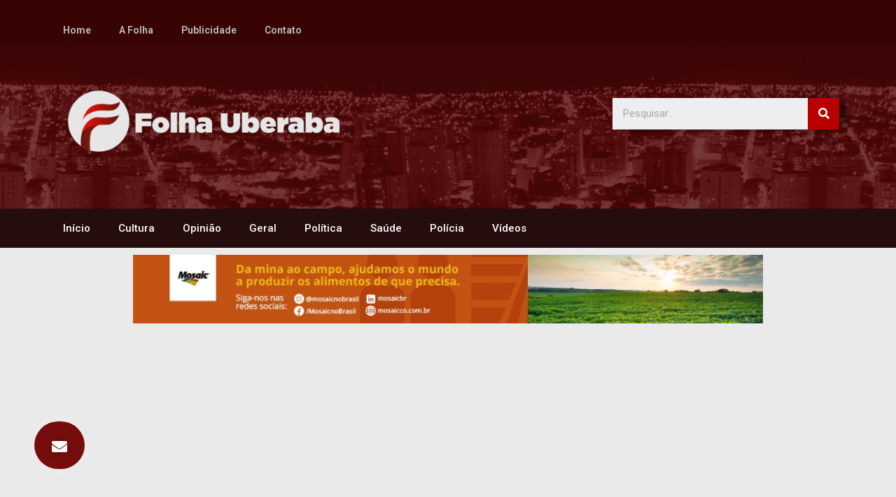

--- FILE ---
content_type: text/html; charset=UTF-8
request_url: https://www.folhauberaba.com.br/cronograma-de-vacinacao-contra-a-covid-19-amplia-ate-41-anos/
body_size: 18459
content:
<!DOCTYPE html>
<html dir="ltr" lang="pt-BR" prefix="og: https://ogp.me/ns#">
<head>
	<meta charset="UTF-8">
	<meta name="viewport" content="width=device-width, initial-scale=1.0, viewport-fit=cover" />		<title>Cronograma de vacinação contra a Covid-19 amplia até 41 anos - Folha de Uberaba</title>

		<!-- All in One SEO 4.7.9.1 - aioseo.com -->
	<meta name="description" content="O Governo Municipal, por meio da Secretaria de Saúde, anunciou o cronograma da Campanha de Vacinação contra a Covid-19, até sexta-feira (16). O público em geral segue contemplado por idade, sendo pessoas com 43 anos atendidos na quarta; 42, na quinta e 41, na sexta. A vacinação segue das 8h30 às 16h, na Funel, ABCZ" />
	<meta name="robots" content="max-image-preview:large" />
	<meta name="author" content="Folha Uberaba"/>
	<meta name="google-site-verification" content="2WRqexUNjJ4fAow6Uiyl_g0iJtrNvdrkhtpwURrYaqE" />
	<link rel="canonical" href="https://www.folhauberaba.com.br/cronograma-de-vacinacao-contra-a-covid-19-amplia-ate-41-anos/" />
	<meta name="generator" content="All in One SEO (AIOSEO) 4.7.9.1" />
		<meta property="og:locale" content="pt_BR" />
		<meta property="og:site_name" content="Folha de Uberaba - Jornal Online com informações e notícias da cidade de Uberaba" />
		<meta property="og:type" content="article" />
		<meta property="og:title" content="Cronograma de vacinação contra a Covid-19 amplia até 41 anos - Folha de Uberaba" />
		<meta property="og:description" content="O Governo Municipal, por meio da Secretaria de Saúde, anunciou o cronograma da Campanha de Vacinação contra a Covid-19, até sexta-feira (16). O público em geral segue contemplado por idade, sendo pessoas com 43 anos atendidos na quarta; 42, na quinta e 41, na sexta. A vacinação segue das 8h30 às 16h, na Funel, ABCZ" />
		<meta property="og:url" content="https://www.folhauberaba.com.br/cronograma-de-vacinacao-contra-a-covid-19-amplia-ate-41-anos/" />
		<meta property="og:image" content="https://www.folhauberaba.com.br/wp-content/uploads/2021/06/folha3.png" />
		<meta property="og:image:secure_url" content="https://www.folhauberaba.com.br/wp-content/uploads/2021/06/folha3.png" />
		<meta property="article:published_time" content="2021-07-13T21:50:00+00:00" />
		<meta property="article:modified_time" content="2021-07-13T21:50:03+00:00" />
		<meta property="article:publisher" content="https://www.facebook.com/folhauberaba" />
		<meta name="twitter:card" content="summary_large_image" />
		<meta name="twitter:title" content="Cronograma de vacinação contra a Covid-19 amplia até 41 anos - Folha de Uberaba" />
		<meta name="twitter:description" content="O Governo Municipal, por meio da Secretaria de Saúde, anunciou o cronograma da Campanha de Vacinação contra a Covid-19, até sexta-feira (16). O público em geral segue contemplado por idade, sendo pessoas com 43 anos atendidos na quarta; 42, na quinta e 41, na sexta. A vacinação segue das 8h30 às 16h, na Funel, ABCZ" />
		<meta name="twitter:image" content="https://www.folhauberaba.com.br/wp-content/uploads/2021/06/folha3.png" />
		<script type="application/ld+json" class="aioseo-schema">
			{"@context":"https:\/\/schema.org","@graph":[{"@type":"BlogPosting","@id":"https:\/\/www.folhauberaba.com.br\/cronograma-de-vacinacao-contra-a-covid-19-amplia-ate-41-anos\/#blogposting","name":"Cronograma de vacina\u00e7\u00e3o contra a Covid-19 amplia at\u00e9 41 anos - Folha de Uberaba","headline":"Cronograma de vacina\u00e7\u00e3o contra a Covid-19 amplia at\u00e9 41 anos","author":{"@id":"https:\/\/www.folhauberaba.com.br\/author\/carla\/#author"},"publisher":{"@id":"https:\/\/www.folhauberaba.com.br\/#organization"},"image":{"@type":"ImageObject","url":"https:\/\/www.folhauberaba.com.br\/wp-content\/uploads\/2021\/06\/08.07.2013-UBS-Tancredo-Neves-4-scaled.jpg","width":1920,"height":1275},"datePublished":"2021-07-13T18:50:00-03:00","dateModified":"2021-07-13T18:50:03-03:00","inLanguage":"pt-BR","mainEntityOfPage":{"@id":"https:\/\/www.folhauberaba.com.br\/cronograma-de-vacinacao-contra-a-covid-19-amplia-ate-41-anos\/#webpage"},"isPartOf":{"@id":"https:\/\/www.folhauberaba.com.br\/cronograma-de-vacinacao-contra-a-covid-19-amplia-ate-41-anos\/#webpage"},"articleSection":"Sa\u00fade"},{"@type":"BreadcrumbList","@id":"https:\/\/www.folhauberaba.com.br\/cronograma-de-vacinacao-contra-a-covid-19-amplia-ate-41-anos\/#breadcrumblist","itemListElement":[{"@type":"ListItem","@id":"https:\/\/www.folhauberaba.com.br\/#listItem","position":1,"name":"In\u00edcio","item":"https:\/\/www.folhauberaba.com.br\/","nextItem":{"@type":"ListItem","@id":"https:\/\/www.folhauberaba.com.br\/cronograma-de-vacinacao-contra-a-covid-19-amplia-ate-41-anos\/#listItem","name":"Cronograma de vacina\u00e7\u00e3o contra a Covid-19 amplia at\u00e9 41 anos"}},{"@type":"ListItem","@id":"https:\/\/www.folhauberaba.com.br\/cronograma-de-vacinacao-contra-a-covid-19-amplia-ate-41-anos\/#listItem","position":2,"name":"Cronograma de vacina\u00e7\u00e3o contra a Covid-19 amplia at\u00e9 41 anos","previousItem":{"@type":"ListItem","@id":"https:\/\/www.folhauberaba.com.br\/#listItem","name":"In\u00edcio"}}]},{"@type":"Organization","@id":"https:\/\/www.folhauberaba.com.br\/#organization","name":"Folha de Uberaba","description":"Jornal Online com informa\u00e7\u00f5es e not\u00edcias da cidade de Uberaba","url":"https:\/\/www.folhauberaba.com.br\/","telephone":"+5534999365936","logo":{"@type":"ImageObject","url":"https:\/\/www.folhauberaba.com.br\/wp-content\/uploads\/2021\/06\/folhauberaba_logo.png","@id":"https:\/\/www.folhauberaba.com.br\/cronograma-de-vacinacao-contra-a-covid-19-amplia-ate-41-anos\/#organizationLogo","width":1081,"height":289},"image":{"@id":"https:\/\/www.folhauberaba.com.br\/cronograma-de-vacinacao-contra-a-covid-19-amplia-ate-41-anos\/#organizationLogo"},"sameAs":["https:\/\/www.facebook.com\/folhauberaba","https:\/\/www.instagram.com\/folhauberaba\/","https:\/\/www.tiktok.com\/@folha.uberaba"]},{"@type":"Person","@id":"https:\/\/www.folhauberaba.com.br\/author\/carla\/#author","url":"https:\/\/www.folhauberaba.com.br\/author\/carla\/","name":"Folha Uberaba","image":{"@type":"ImageObject","@id":"https:\/\/www.folhauberaba.com.br\/cronograma-de-vacinacao-contra-a-covid-19-amplia-ate-41-anos\/#authorImage","url":"https:\/\/secure.gravatar.com\/avatar\/6090c2004e76d7999bd6a5444105fe764177ce45393d98df5dc97b1d131b460d?s=96&d=mm&r=g","width":96,"height":96,"caption":"Folha Uberaba"}},{"@type":"WebPage","@id":"https:\/\/www.folhauberaba.com.br\/cronograma-de-vacinacao-contra-a-covid-19-amplia-ate-41-anos\/#webpage","url":"https:\/\/www.folhauberaba.com.br\/cronograma-de-vacinacao-contra-a-covid-19-amplia-ate-41-anos\/","name":"Cronograma de vacina\u00e7\u00e3o contra a Covid-19 amplia at\u00e9 41 anos - Folha de Uberaba","description":"O Governo Municipal, por meio da Secretaria de Sa\u00fade, anunciou o cronograma da Campanha de Vacina\u00e7\u00e3o contra a Covid-19, at\u00e9 sexta-feira (16). O p\u00fablico em geral segue contemplado por idade, sendo pessoas com 43 anos atendidos na quarta; 42, na quinta e 41, na sexta. A vacina\u00e7\u00e3o segue das 8h30 \u00e0s 16h, na Funel, ABCZ","inLanguage":"pt-BR","isPartOf":{"@id":"https:\/\/www.folhauberaba.com.br\/#website"},"breadcrumb":{"@id":"https:\/\/www.folhauberaba.com.br\/cronograma-de-vacinacao-contra-a-covid-19-amplia-ate-41-anos\/#breadcrumblist"},"author":{"@id":"https:\/\/www.folhauberaba.com.br\/author\/carla\/#author"},"creator":{"@id":"https:\/\/www.folhauberaba.com.br\/author\/carla\/#author"},"image":{"@type":"ImageObject","url":"https:\/\/www.folhauberaba.com.br\/wp-content\/uploads\/2021\/06\/08.07.2013-UBS-Tancredo-Neves-4-scaled.jpg","@id":"https:\/\/www.folhauberaba.com.br\/cronograma-de-vacinacao-contra-a-covid-19-amplia-ate-41-anos\/#mainImage","width":1920,"height":1275},"primaryImageOfPage":{"@id":"https:\/\/www.folhauberaba.com.br\/cronograma-de-vacinacao-contra-a-covid-19-amplia-ate-41-anos\/#mainImage"},"datePublished":"2021-07-13T18:50:00-03:00","dateModified":"2021-07-13T18:50:03-03:00"},{"@type":"WebSite","@id":"https:\/\/www.folhauberaba.com.br\/#website","url":"https:\/\/www.folhauberaba.com.br\/","name":"Folha de Uberaba","description":"Jornal Online com informa\u00e7\u00f5es e not\u00edcias da cidade de Uberaba","inLanguage":"pt-BR","publisher":{"@id":"https:\/\/www.folhauberaba.com.br\/#organization"}}]}
		</script>
		<!-- All in One SEO -->

<link rel='dns-prefetch' href='//fonts.googleapis.com' />
<link rel="alternate" type="application/rss+xml" title="Feed para Folha de Uberaba &raquo;" href="https://www.folhauberaba.com.br/feed/" />
<link rel="alternate" type="application/rss+xml" title="Feed de comentários para Folha de Uberaba &raquo;" href="https://www.folhauberaba.com.br/comments/feed/" />
<link rel="alternate" type="application/rss+xml" title="Feed de comentários para Folha de Uberaba &raquo; Cronograma de vacinação contra a Covid-19 amplia até 41 anos" href="https://www.folhauberaba.com.br/cronograma-de-vacinacao-contra-a-covid-19-amplia-ate-41-anos/feed/" />
<link rel="alternate" title="oEmbed (JSON)" type="application/json+oembed" href="https://www.folhauberaba.com.br/wp-json/oembed/1.0/embed?url=https%3A%2F%2Fwww.folhauberaba.com.br%2Fcronograma-de-vacinacao-contra-a-covid-19-amplia-ate-41-anos%2F" />
<link rel="alternate" title="oEmbed (XML)" type="text/xml+oembed" href="https://www.folhauberaba.com.br/wp-json/oembed/1.0/embed?url=https%3A%2F%2Fwww.folhauberaba.com.br%2Fcronograma-de-vacinacao-contra-a-covid-19-amplia-ate-41-anos%2F&#038;format=xml" />
		<!-- This site uses the Google Analytics by MonsterInsights plugin v9.11.1 - Using Analytics tracking - https://www.monsterinsights.com/ -->
		<!-- Note: MonsterInsights is not currently configured on this site. The site owner needs to authenticate with Google Analytics in the MonsterInsights settings panel. -->
					<!-- No tracking code set -->
				<!-- / Google Analytics by MonsterInsights -->
		<style id='wp-img-auto-sizes-contain-inline-css' type='text/css'>
img:is([sizes=auto i],[sizes^="auto," i]){contain-intrinsic-size:3000px 1500px}
/*# sourceURL=wp-img-auto-sizes-contain-inline-css */
</style>
<link rel='stylesheet' id='tsvg-block-css-css' href='https://www.folhauberaba.com.br/wp-content/plugins/gallery-videos/admin/css/tsvg-block.css?ver=2.4.8' type='text/css' media='all' />
<style id='wp-emoji-styles-inline-css' type='text/css'>

	img.wp-smiley, img.emoji {
		display: inline !important;
		border: none !important;
		box-shadow: none !important;
		height: 1em !important;
		width: 1em !important;
		margin: 0 0.07em !important;
		vertical-align: -0.1em !important;
		background: none !important;
		padding: 0 !important;
	}
/*# sourceURL=wp-emoji-styles-inline-css */
</style>
<link rel='stylesheet' id='wp-block-library-css' href='https://www.folhauberaba.com.br/wp-includes/css/dist/block-library/style.min.css?ver=6.9' type='text/css' media='all' />

<style id='classic-theme-styles-inline-css' type='text/css'>
/*! This file is auto-generated */
.wp-block-button__link{color:#fff;background-color:#32373c;border-radius:9999px;box-shadow:none;text-decoration:none;padding:calc(.667em + 2px) calc(1.333em + 2px);font-size:1.125em}.wp-block-file__button{background:#32373c;color:#fff;text-decoration:none}
/*# sourceURL=/wp-includes/css/classic-themes.min.css */
</style>
<link rel='stylesheet' id='tsvg-fonts-css' href='https://www.folhauberaba.com.br/wp-content/plugins/gallery-videos/public/css/tsvg-fonts.css?ver=2.4.8' type='text/css' media='all' />
<link rel='stylesheet' id='colormag_style-css' href='https://www.folhauberaba.com.br/wp-content/themes/colormag-pro/style.css?ver=3.4.6' type='text/css' media='all' />
<style id='colormag_style-inline-css' type='text/css'>
.colormag-button, blockquote, button, input[type=reset], input[type=button], input[type=submit], .home-icon.front_page_on, .main-navigation a:hover, .main-navigation ul li ul li a:hover, .main-navigation ul li ul li:hover>a, .main-navigation ul li.current-menu-ancestor>a, .main-navigation ul li.current-menu-item ul li a:hover, .main-navigation ul li.current-menu-item>a, .main-navigation ul li.current_page_ancestor>a, .main-navigation ul li.current_page_item>a, .main-navigation ul li:hover>a, .main-small-navigation li a:hover, .site-header .menu-toggle:hover, .colormag-header-classic .main-navigation ul ul.sub-menu li:hover > a, .colormag-header-classic .main-navigation ul ul.sub-menu li.current-menu-ancestor > a, .colormag-header-classic .main-navigation ul ul.sub-menu li.current-menu-item > a, .colormag-header-clean #site-navigation .menu-toggle:hover, .colormag-header-clean #site-navigation.main-small-navigation .menu-toggle, .colormag-header-classic #site-navigation.main-small-navigation .menu-toggle, #masthead .main-small-navigation li:hover > a, #masthead .main-small-navigation li.current-page-ancestor > a, #masthead .main-small-navigation li.current-menu-ancestor > a, #masthead .main-small-navigation li.current-page-item > a, #masthead .main-small-navigation li.current-menu-item > a, .colormag-header-classic #site-navigation .menu-toggle:hover, .main-navigation ul li.focus > a, .colormag-header-classic .main-navigation ul ul.sub-menu li.focus > a, .main-small-navigation .current-menu-item>a, .main-small-navigation .current_page_item>a, .colormag-header-clean .main-small-navigation li:hover > a, .colormag-header-clean .main-small-navigation li.current-page-ancestor > a, .colormag-header-clean .main-small-navigation li.current-menu-ancestor > a, .colormag-header-clean .main-small-navigation li.current-page-item > a, .colormag-header-clean .main-small-navigation li.current-menu-item > a, .fa.search-top:hover, .widget_featured_posts .article-content .above-entry-meta .cat-links a, .widget_call_to_action .btn--primary, .colormag-footer--classic .footer-widgets-area .widget-title span::before, .colormag-footer--classic-bordered .footer-widgets-area .widget-title span::before, .widget_featured_posts .widget-title span, .widget_featured_slider .slide-content .above-entry-meta .cat-links a, .widget_highlighted_posts .article-content .above-entry-meta .cat-links a, .category-slide-next, .category-slide-prev, .slide-next, .slide-prev, .tabbed-widget ul li, #content .wp-pagenavi .current,#content .wp-pagenavi a:hover, #secondary .widget-title span,#content .post .article-content .above-entry-meta .cat-links a, .page-header .page-title span, .entry-meta .post-format i, .format-link, .more-link, .infinite-scroll .tg-infinite-scroll, .no-more-post-text, .pagination span, .comments-area .comment-author-link span, .footer-widgets-area .widget-title span, .advertisement_above_footer .widget-title span, .sub-toggle, .error, #primary .widget-title span, .related-posts-wrapper.style-three .article-content .entry-title a:hover:before, .widget_slider_area .widget-title span, .widget_beside_slider .widget-title span, .top-full-width-sidebar .widget-title span, .wp-block-quote, .wp-block-quote.is-style-large, .wp-block-quote.has-text-align-right, .page-numbers .current{background-color:#dd3333;}a, #masthead .main-small-navigation li:hover > .sub-toggle i, #masthead .main-small-navigation li.current-page-ancestor > .sub-toggle i, #masthead .main-small-navigation li.current-menu-ancestor > .sub-toggle i, #masthead .main-small-navigation li.current-page-item > .sub-toggle i, #masthead .main-small-navigation li.current-menu-item > .sub-toggle i, .colormag-header-classic .main-navigation ul li.current-menu-item > a, .colormag-header-classic .main-navigation ul li.current_page_item > a, .colormag-header-classic .main-navigation ul li:hover > a, .colormag-header-classic .main-navigation ul li.focus > a .colormag-header-classic #site-navigation .fa.search-top:hover, .colormag-header-classic #site-navigation.main-small-navigation .random-post a:hover .fa-random, .colormag-header-classic #site-navigation.main-navigation .random-post a:hover .fa-random, .colormag-header-classic .breaking-news .newsticker a:hover, .dark-skin .colormag-header-classic #site-navigation.main-navigation .home-icon:hover .fa, .colormag-header-classic .main-navigation .home-icon a:hover .fa, .byline a:hover, .comments a:hover, .edit-link a:hover, .posted-on a:hover, .social-links:not(.search-random-icons-container .social-links) i.fa:hover, .tag-links a:hover, .colormag-header-clean .social-links li:hover i.fa, .colormag-header-classic .social-links li:hover i.fa, .colormag-header-clean .breaking-news .newsticker a:hover, .widget_featured_posts .article-content .entry-title a:hover, .widget_featured_slider .slide-content .below-entry-meta .byline a:hover, .widget_featured_slider .slide-content .below-entry-meta .comments a:hover, .widget_featured_slider .slide-content .below-entry-meta .posted-on a:hover, .widget_featured_slider .slide-content .entry-title a:hover, .widget_block_picture_news.widget_featured_posts .article-content .entry-title a:hover, .widget_highlighted_posts .article-content .below-entry-meta .byline a:hover, .widget_highlighted_posts .article-content .below-entry-meta .comments a:hover, .widget_highlighted_posts .article-content .below-entry-meta .posted-on a:hover, .widget_highlighted_posts .article-content .entry-title a:hover, i.fa-arrow-up, i.fa-arrow-down, #site-title a, #content .post .article-content .entry-title a:hover, .entry-meta .byline i, .entry-meta .cat-links i, .entry-meta a, .post .entry-title a:hover, .search .entry-title a:hover, .entry-meta .comments-link a:hover, .entry-meta .edit-link a:hover, .entry-meta .posted-on a:hover, .entry-meta .tag-links a:hover, .single #content .tags a:hover, .count, .next a:hover, .previous a:hover, .related-posts-main-title .fa, .single-related-posts .article-content .entry-title a:hover, .pagination a span:hover, #content .comments-area a.comment-edit-link:hover, #content .comments-area a.comment-permalink:hover, #content .comments-area article header cite a:hover, .comments-area .comment-author-link a:hover, .comment .comment-reply-link:hover, .nav-next a, .nav-previous a, #colophon .footer-menu ul li a:hover, .footer-widgets-area a:hover, a#scroll-up i, .main-small-navigation li.current-menu-item > .sub-toggle i, .num-404, .related-posts-wrapper-flyout .entry-title a:hover, .human-diff-time .human-diff-time-display:hover, .mzb-featured-categories .mzb-post-title a, .mzb-tab-post .mzb-post-title a, .mzb-post-list .mzb-post-title a, .mzb-featured-posts .mzb-post-title a, .mzb-featured-categories .mzb-post-title a{color:#dd3333;}#site-navigation{border-top-color:#dd3333;}colormag-header-classic .main-navigation ul ul.sub-menu li:hover, .colormag-header-classic .main-navigation ul > li:hover > a, .colormag-header-classic .main-navigation ul > li.current-menu-item > a, .colormag-header-classic .main-navigation ul > li.current-menu-ancestor > a, .colormag-header-classic .main-navigation ul ul.sub-menu li:hover, .colormag-header-classic .main-navigation ul ul.sub-menu li.current-menu-ancestor, .colormag-header-classic .main-navigation ul ul.sub-menu li.current-menu-item, .colormag-header-classic .main-navigation ul ul.sub-menu li.focus, colormag-header-classic .main-navigation ul ul.sub-menu li.current-menu-ancestor, colormag-header-classic .main-navigation ul ul.sub-menu li.current-menu-item, colormag-header-classic #site-navigation .menu-toggle:hover, colormag-header-classic #site-navigation.main-small-navigation .menu-toggle, colormag-header-classic .main-navigation ul > li:hover > a, colormag-header-classic .main-navigation ul > li.current-menu-item > a, colormag-header-classic .main-navigation ul > li.current-menu-ancestor > a, .colormag-header-classic .main-navigation ul li.focus > a, .pagination a span:hover{border-color:#dd3333;}.widget_featured_posts .widget-title, #secondary .widget-title, #tertiary .widget-title, .page-header .page-title, .footer-widgets-area .widget-title, .advertisement_above_footer .widget-title, #primary .widget-title, .widget_slider_area .widget-title, .widget_beside_slider .widget-title, .top-full-width-sidebar .widget-title{border-bottom-color:#dd3333;}.elementor .elementor-widget-wrap .tg-module-wrapper .module-title span, .elementor .elementor-widget-wrap .tg-module-wrapper .tg-post-category, .elementor .elementor-widget-wrap .tg-module-wrapper.tg-module-block.tg-module-block--style-5 .tg_module_block .read-more, .elementor .elementor-widget-wrap .tg-module-wrapper tg-module-block.tg-module-block--style-10 .tg_module_block.tg_module_block--list-small:before{background-color:#dd3333;}.elementor .elementor-widget-wrap .tg-module-wrapper .tg-module-meta .tg-module-comments a:hover, .elementor .elementor-widget-wrap .tg-module-wrapper .tg-module-meta .tg-post-auther-name a:hover, .elementor .elementor-widget-wrap .tg-module-wrapper .tg-module-meta .tg-post-date a:hover, .elementor .elementor-widget-wrap .tg-module-wrapper .tg-module-title:hover a, .elementor .elementor-widget-wrap .tg-module-wrapper.tg-module-block.tg-module-block--style-7 .tg_module_block--white .tg-module-comments a:hover, .elementor .elementor-widget-wrap .tg-module-wrapper.tg-module-block.tg-module-block--style-7 .tg_module_block--white .tg-post-auther-name a:hover, .elementor .elementor-widget-wrap .tg-module-wrapper.tg-module-block.tg-module-block--style-7 .tg_module_block--white .tg-post-date a:hover, .elementor .elementor-widget-wrap .tg-module-wrapper.tg-module-grid .tg_module_grid .tg-module-info .tg-module-meta a:hover, .elementor .elementor-widget-wrap .tg-module-wrapper.tg-module-block.tg-module-block--style-7 .tg_module_block--white .tg-module-title a:hover, .elementor .elementor-widget-wrap .tg-trending-news .trending-news-wrapper a:hover, .elementor .elementor-widget-wrap .tg-trending-news .swiper-controls .swiper-button-next:hover, .elementor .elementor-widget-wrap .tg-trending-news .swiper-controls .swiper-button-prev:hover, .elementor .elementor-widget-wrap .tg-module-wrapper.tg-module-block.tg-module-block--style-10 .tg_module_block--white .tg-module-title a:hover, .elementor .elementor-widget-wrap .tg-module-wrapper.tg-module-block.tg-module-block--style-10 .tg_module_block--white .tg-post-auther-name a:hover, .elementor .elementor-widget-wrap .tg-module-wrapper.tg-module-block.tg-module-block--style-10 .tg_module_block--white .tg-post-date a:hover, .elementor .elementor-widget-wrap .tg-module-wrapper.tg-module-block.tg-module-block--style-10 .tg_module_block--white .tg-module-comments a:hover{color:#dd3333;}.elementor .elementor-widget-wrap .tg-trending-news .swiper-controls .swiper-button-next:hover, .elementor .elementor-widget-wrap .tg-trending-news .swiper-controls .swiper-button-prev:hover{border-color:#dd3333;}#site-title a{color:#dd3333;}#site-title a{font-family:Poppins;}#site-description{font-family:Poppins;font-size:17px;}.main-navigation a:hover, .main-navigation ul li.current-menu-item a, .main-navigation ul li ul li.current-menu-item a, .main-navigation ul li.current_page_ancestor a, .main-navigation ul li.current-menu-ancestor a, .main-navigation ul li.current_page_item a, .main-navigation ul li:hover>a, .main-navigation ul li ul li a:hover, .main-navigation ul li ul li:hover>a, .main-navigation ul li.current-menu-item ul li a:hover, .main-navigation li.page_item_has_children.current-menu-item>a::after{color:#ffeded;}#site-navigation, .colormag-header-clean #site-navigation .inner-wrap, .colormag-header-clean--full-width #site-navigation{background-color:#bb1717;}.main-navigation .sub-menu, .main-navigation .children{background-color:#bb1717;}#site-navigation{border-top-color:#8e1c1c;}.main-navigation ul li a{font-family:Poppins;font-weight:400;font-size:17px;}.main-navigation ul li ul li a{font-size:15px;}.post .entry-title, #content .post .article-content .entry-title a, #content .post .single-title-above .entry-title a{color:#222222;}.type-page .entry-title, .type-page .entry-title a{color:#222222;}.below-entry-meta .posted-on a, .below-entry-meta .byline a, .below-entry-meta .comments a, .below-entry-meta .tag-links a, .below-entry-meta .edit-link a, .below-entry-meta .human-diff-time .human-diff-time-display, #content .post .article-content .below-entry-meta .total-views{color:#686868;}.colormag-button, input[type="reset"], input[type="button"], input[type="submit"], button, .more-link span{font-family:Open Sans;font-weight:700;font-size:16px;}.colormag-button, input[type="reset"], input[type="button"], input[type="submit"], button, .more-link{background-color:#bb1717;}.footer-socket-wrapper{background-color:#efefef;}.footer-socket-wrapper .copyright{color:#444444;}.footer-socket-wrapper .copyright a{color:#444444;}#colophon .footer-menu ul li a{color:#222222;}.footer-socket-wrapper .copyright{font-size:13px;}.footer-widgets-wrapper{background-color:#f6f6f6;}#colophon .tg-upper-footer-widgets .widget{background-color:;}h1, h2, h3, h4, h5, h6{color:#222222;}.footer-widgets-area .widget-title span{color:#000000;}.footer-widgets-area, .footer-widgets-area p{color:#444444;}.footer-widgets-area a{color:#444444;}body, button, input, select, textarea, blockquote p, .entry-meta, .more-link, dl, .previous a, .next a, .nav-previous a, .nav-next a, #respond h3#reply-title #cancel-comment-reply-link, #respond form input[type="text"], #respond form textarea, #secondary .widget, .error-404 .widget{font-family:Open Sans;font-size:14px;line-height:1.4;}h1 ,h2, h3, h4, h5, h6{font-family:Open Sans;font-weight:300;}h1{font-family:Open Sans;font-size:34px;}h2{font-family:Open Sans;font-size:30px;}h3{font-family:Open Sans;font-size:26px;}.footer-widgets-area .widget-title{font-size:20px;}.mzb-featured-posts, .mzb-social-icon, .mzb-featured-categories, .mzb-social-icons-insert{--color--light--primary:rgba(221,51,51,0.1);}body{--color--light--primary:#dd3333;--color--primary:#dd3333;}body{--color--gray:#686868;}
/*# sourceURL=colormag_style-inline-css */
</style>
<link rel='stylesheet' id='colormag_googlefonts-css' href='//fonts.googleapis.com/css?family=Poppins%3Aregular&#038;subset=latin&#038;1&#038;display=swap&#038;ver=3.4.6' type='text/css' media='all' />
<link rel='stylesheet' id='colormag-fontawesome-css' href='https://www.folhauberaba.com.br/wp-content/themes/colormag-pro/fontawesome/css/font-awesome.min.css?ver=3.4.6' type='text/css' media='all' />
<link rel='stylesheet' id='elementor-icons-css' href='https://www.folhauberaba.com.br/wp-content/plugins/elementor/assets/lib/eicons/css/elementor-icons.min.css?ver=5.29.0' type='text/css' media='all' />
<link rel='stylesheet' id='elementor-frontend-css' href='https://www.folhauberaba.com.br/wp-content/plugins/elementor/assets/css/frontend.min.css?ver=3.21.5' type='text/css' media='all' />
<link rel='stylesheet' id='swiper-css' href='https://www.folhauberaba.com.br/wp-content/plugins/elementor/assets/lib/swiper/v8/css/swiper.min.css?ver=8.4.5' type='text/css' media='all' />
<link rel='stylesheet' id='elementor-post-1994-css' href='https://www.folhauberaba.com.br/wp-content/uploads/elementor/css/post-1994.css?ver=1715688118' type='text/css' media='all' />
<link rel='stylesheet' id='elementor-pro-css' href='https://www.folhauberaba.com.br/wp-content/plugins/elementor-pro-/assets/css/frontend.min.css?ver=3.9.2' type='text/css' media='all' />
<link rel='stylesheet' id='colormag-elementor-css' href='https://www.folhauberaba.com.br/wp-content/themes/colormag-pro/inc/elementor/assets/css/elementor.min.css?ver=3.4.6' type='text/css' media='all' />
<link rel='stylesheet' id='font-awesome-5-all-css' href='https://www.folhauberaba.com.br/wp-content/plugins/elementor/assets/lib/font-awesome/css/all.min.css?ver=3.21.5' type='text/css' media='all' />
<link rel='stylesheet' id='font-awesome-4-shim-css' href='https://www.folhauberaba.com.br/wp-content/plugins/elementor/assets/lib/font-awesome/css/v4-shims.min.css?ver=3.21.5' type='text/css' media='all' />
<link rel='stylesheet' id='elementor-global-css' href='https://www.folhauberaba.com.br/wp-content/uploads/elementor/css/global.css?ver=1715688118' type='text/css' media='all' />
<link rel='stylesheet' id='elementor-post-2043-css' href='https://www.folhauberaba.com.br/wp-content/uploads/elementor/css/post-2043.css?ver=1768652118' type='text/css' media='all' />
<link rel='stylesheet' id='elementor-post-2038-css' href='https://www.folhauberaba.com.br/wp-content/uploads/elementor/css/post-2038.css?ver=1715688119' type='text/css' media='all' />
<link rel='stylesheet' id='elementor-post-3027-css' href='https://www.folhauberaba.com.br/wp-content/uploads/elementor/css/post-3027.css?ver=1744412344' type='text/css' media='all' />
<link rel='stylesheet' id='google-fonts-1-css' href='https://fonts.googleapis.com/css?family=Roboto%3A100%2C100italic%2C200%2C200italic%2C300%2C300italic%2C400%2C400italic%2C500%2C500italic%2C600%2C600italic%2C700%2C700italic%2C800%2C800italic%2C900%2C900italic%7CRoboto+Slab%3A100%2C100italic%2C200%2C200italic%2C300%2C300italic%2C400%2C400italic%2C500%2C500italic%2C600%2C600italic%2C700%2C700italic%2C800%2C800italic%2C900%2C900italic%7COpen+Sans%3A100%2C100italic%2C200%2C200italic%2C300%2C300italic%2C400%2C400italic%2C500%2C500italic%2C600%2C600italic%2C700%2C700italic%2C800%2C800italic%2C900%2C900italic%7CMontserrat%3A100%2C100italic%2C200%2C200italic%2C300%2C300italic%2C400%2C400italic%2C500%2C500italic%2C600%2C600italic%2C700%2C700italic%2C800%2C800italic%2C900%2C900italic%7CVarela+Round%3A100%2C100italic%2C200%2C200italic%2C300%2C300italic%2C400%2C400italic%2C500%2C500italic%2C600%2C600italic%2C700%2C700italic%2C800%2C800italic%2C900%2C900italic&#038;display=auto&#038;ver=6.9' type='text/css' media='all' />
<link rel='stylesheet' id='elementor-icons-shared-0-css' href='https://www.folhauberaba.com.br/wp-content/plugins/elementor/assets/lib/font-awesome/css/fontawesome.min.css?ver=5.15.3' type='text/css' media='all' />
<link rel='stylesheet' id='elementor-icons-fa-solid-css' href='https://www.folhauberaba.com.br/wp-content/plugins/elementor/assets/lib/font-awesome/css/solid.min.css?ver=5.15.3' type='text/css' media='all' />
<link rel='stylesheet' id='elementor-icons-fa-brands-css' href='https://www.folhauberaba.com.br/wp-content/plugins/elementor/assets/lib/font-awesome/css/brands.min.css?ver=5.15.3' type='text/css' media='all' />
<style id='quads-styles-inline-css' type='text/css'>

    .quads-location ins.adsbygoogle {
        background: transparent !important;
    }.quads-location .quads_rotator_img{ opacity:1 !important;}
    .quads.quads_ad_container { display: grid; grid-template-columns: auto; grid-gap: 10px; padding: 10px; }
    .grid_image{animation: fadeIn 0.5s;-webkit-animation: fadeIn 0.5s;-moz-animation: fadeIn 0.5s;
        -o-animation: fadeIn 0.5s;-ms-animation: fadeIn 0.5s;}
    .quads-ad-label { font-size: 12px; text-align: center; color: #333;}
    .quads_click_impression { display: none;} .quads-location, .quads-ads-space{max-width:100%;} @media only screen and (max-width: 480px) { .quads-ads-space, .penci-builder-element .quads-ads-space{max-width:340px;}}
/*# sourceURL=quads-styles-inline-css */
</style>
<link rel="preconnect" href="https://fonts.gstatic.com/" crossorigin><script type="text/javascript" src="https://www.folhauberaba.com.br/wp-includes/js/jquery/jquery.min.js?ver=3.7.1" id="jquery-core-js"></script>
<script type="text/javascript" src="https://www.folhauberaba.com.br/wp-includes/js/jquery/jquery-migrate.min.js?ver=3.4.1" id="jquery-migrate-js"></script>
<script type="text/javascript" src="https://www.folhauberaba.com.br/wp-content/plugins/elementor/assets/lib/font-awesome/js/v4-shims.min.js?ver=3.21.5" id="font-awesome-4-shim-js"></script>
<link rel="https://api.w.org/" href="https://www.folhauberaba.com.br/wp-json/" /><link rel="alternate" title="JSON" type="application/json" href="https://www.folhauberaba.com.br/wp-json/wp/v2/posts/3504" /><link rel="EditURI" type="application/rsd+xml" title="RSD" href="https://www.folhauberaba.com.br/xmlrpc.php?rsd" />
<meta name="generator" content="WordPress 6.9" />
<link rel='shortlink' href='https://www.folhauberaba.com.br/?p=3504' />
<script>document.cookie = 'quads_browser_width='+screen.width;</script><link rel="pingback" href="https://www.folhauberaba.com.br/xmlrpc.php"><meta name="generator" content="Elementor 3.21.5; features: e_optimized_assets_loading, additional_custom_breakpoints; settings: css_print_method-external, google_font-enabled, font_display-auto">
<link rel="icon" href="https://www.folhauberaba.com.br/wp-content/uploads/2021/06/cropped-folha-150x150.png" sizes="32x32" />
<link rel="icon" href="https://www.folhauberaba.com.br/wp-content/uploads/2021/06/cropped-folha.png" sizes="192x192" />
<link rel="apple-touch-icon" href="https://www.folhauberaba.com.br/wp-content/uploads/2021/06/cropped-folha.png" />
<meta name="msapplication-TileImage" content="https://www.folhauberaba.com.br/wp-content/uploads/2021/06/cropped-folha.png" />
		<style type="text/css" id="wp-custom-css">
			.breaking-news-main a {
  color: #232323;}
#header-right-sidebar img {
  margin-bottom: 0;}
#masthead .social-links i.fa {
  font-size: 18px;}
#site-navigation a {
  font-weight: 400;}
#header-logo-image img {
  height: 60px;
  width: auto;}
#masthead.colormag-header-classic #header-text-nav-wrap {
  padding: 40px 0 30px;}
#colophon .tg-upper-footer-widgets .widget {
  border: none;}
#secondary .widget-title,.page-header .page-title {
  border-bottom: 1px solid #c05c13;}
.home #main {
  padding-top: 20px;}
body #secondary .widget ul li a {
  font-family: Oswald;
  color: #232323;}
.widget_featured_posts .article-content .entry-title {
  padding-top: 0;}
.tg-module-wrapper .tg-module-info .tg-module-title {
    font-size: 16px !important;}
.random_posts_widget_inner_wrap,#content .featured-image+.article-content,#content .post#content .featured-image+.article-content,#content .post {
  box-shadow: none;}
.elementor .tg-module-wrapper .tg_module_block.tg_module_block--small .tg-module-title{margin-top: 10px;}
.footer-socket-wrapper .copyright a:hover {
  color: #ff6400;
  text-decoration: none;}
.footer-info {
  margin-top: -30px;}
footer .subscribe-form{    background: #fff;
 padding: 15px 20px 25px;}
footer .subscribe-form input {
  margin-bottom: 20px;
  width: 100%;
  padding: 10px;}
footer .subscribe-form,footer .subscribe-form input[type='email'] {
  text-align: center;}
footer .subscribe-form input[type=submit] {
  margin-bottom: 0;}
footer#colophon .menu {
  display: flex;
  flex-wrap: wrap;}
footer#colophon .menu li {
  width: 50%;
  border-bottom: 0;}
.colormag-footer--classic .footer-socket-wrapper {
  background-color: #efefef;}
.tg-module-title a{
	font-weight: 500 !important;}
		</style>
		<link rel='stylesheet' id='mediaelement-css' href='https://www.folhauberaba.com.br/wp-includes/js/mediaelement/mediaelementplayer-legacy.min.css?ver=4.2.17' type='text/css' media='all' />
<link rel='stylesheet' id='wp-mediaelement-css' href='https://www.folhauberaba.com.br/wp-includes/js/mediaelement/wp-mediaelement.min.css?ver=6.9' type='text/css' media='all' />
</head>
<body class="wp-singular post-template-default single single-post postid-3504 single-format-standard wp-custom-logo wp-embed-responsive wp-theme-colormag-pro no-sidebar wide elementor-default elementor-template-full-width elementor-kit-1994 elementor-page-3027">
		<div data-elementor-type="header" data-elementor-id="2043" class="elementor elementor-2043 elementor-location-header">
					<div class="elementor-section-wrap">
								<section class="elementor-section elementor-top-section elementor-element elementor-element-45efd4f elementor-section-boxed elementor-section-height-default elementor-section-height-default" data-id="45efd4f" data-element_type="section" data-settings="{&quot;background_background&quot;:&quot;classic&quot;}">
							<div class="elementor-background-overlay"></div>
							<div class="elementor-container elementor-column-gap-no">
					<div class="elementor-column elementor-col-100 elementor-top-column elementor-element elementor-element-598f0d2" data-id="598f0d2" data-element_type="column" data-settings="{&quot;background_background&quot;:&quot;classic&quot;}">
			<div class="elementor-widget-wrap elementor-element-populated">
						<div class="elementor-element elementor-element-ab5853a elementor-widget elementor-widget-html" data-id="ab5853a" data-element_type="widget" data-widget_type="html.default">
				<div class="elementor-widget-container">
			<!-- Global site tag (gtag.js) - Google Analytics -->
<script async src="https://www.googletagmanager.com/gtag/js?id=UA-173949512-1"></script>
<script>
  window.dataLayer = window.dataLayer || [];
  function gtag(){dataLayer.push(arguments);}
  gtag('js', new Date());

  gtag('config', 'UA-173949512-1');
</script>

<script src='https://api.nobeta.com.br/nobetaads&id=folhauberaba.inter'> </script>
		</div>
				</div>
				<div class="elementor-element elementor-element-1a13640 elementor-nav-menu--dropdown-tablet elementor-nav-menu__text-align-aside elementor-nav-menu--toggle elementor-nav-menu--burger elementor-widget elementor-widget-nav-menu" data-id="1a13640" data-element_type="widget" data-settings="{&quot;layout&quot;:&quot;horizontal&quot;,&quot;submenu_icon&quot;:{&quot;value&quot;:&quot;&lt;i class=\&quot;fas fa-caret-down\&quot;&gt;&lt;\/i&gt;&quot;,&quot;library&quot;:&quot;fa-solid&quot;},&quot;toggle&quot;:&quot;burger&quot;}" data-widget_type="nav-menu.default">
				<div class="elementor-widget-container">
						<nav migration_allowed="1" migrated="0" class="elementor-nav-menu--main elementor-nav-menu__container elementor-nav-menu--layout-horizontal e--pointer-underline e--animation-fade">
				<ul id="menu-1-1a13640" class="elementor-nav-menu"><li class="menu-item menu-item-type-post_type menu-item-object-page menu-item-home menu-item-2012"><a href="https://www.folhauberaba.com.br/" class="elementor-item">Home</a></li>
<li class="menu-item menu-item-type-post_type menu-item-object-page menu-item-2150"><a href="https://www.folhauberaba.com.br/a-folha/" class="elementor-item">A Folha</a></li>
<li class="menu-item menu-item-type-post_type menu-item-object-page menu-item-2151"><a href="https://www.folhauberaba.com.br/publicidade-com-a-folha/" class="elementor-item">Publicidade</a></li>
<li class="menu-item menu-item-type-post_type menu-item-object-page menu-item-2001"><a href="https://www.folhauberaba.com.br/contato/" class="elementor-item">Contato</a></li>
</ul>			</nav>
					<div class="elementor-menu-toggle" role="button" tabindex="0" aria-label="Menu Toggle" aria-expanded="false">
			<i aria-hidden="true" role="presentation" class="elementor-menu-toggle__icon--open eicon-menu-bar"></i><i aria-hidden="true" role="presentation" class="elementor-menu-toggle__icon--close eicon-close"></i>			<span class="elementor-screen-only">Menu</span>
		</div>
					<nav class="elementor-nav-menu--dropdown elementor-nav-menu__container" aria-hidden="true">
				<ul id="menu-2-1a13640" class="elementor-nav-menu"><li class="menu-item menu-item-type-post_type menu-item-object-page menu-item-home menu-item-2012"><a href="https://www.folhauberaba.com.br/" class="elementor-item" tabindex="-1">Home</a></li>
<li class="menu-item menu-item-type-post_type menu-item-object-page menu-item-2150"><a href="https://www.folhauberaba.com.br/a-folha/" class="elementor-item" tabindex="-1">A Folha</a></li>
<li class="menu-item menu-item-type-post_type menu-item-object-page menu-item-2151"><a href="https://www.folhauberaba.com.br/publicidade-com-a-folha/" class="elementor-item" tabindex="-1">Publicidade</a></li>
<li class="menu-item menu-item-type-post_type menu-item-object-page menu-item-2001"><a href="https://www.folhauberaba.com.br/contato/" class="elementor-item" tabindex="-1">Contato</a></li>
</ul>			</nav>
				</div>
				</div>
					</div>
		</div>
					</div>
		</section>
				<header class="elementor-section elementor-top-section elementor-element elementor-element-289bfc20 elementor-section-content-middle elementor-section-height-min-height elementor-section-boxed elementor-section-height-default elementor-section-items-middle" data-id="289bfc20" data-element_type="section" data-settings="{&quot;background_background&quot;:&quot;classic&quot;}">
							<div class="elementor-background-overlay"></div>
							<div class="elementor-container elementor-column-gap-default">
					<div class="elementor-column elementor-col-50 elementor-top-column elementor-element elementor-element-2100d5ce" data-id="2100d5ce" data-element_type="column">
			<div class="elementor-widget-wrap elementor-element-populated">
						<div class="elementor-element elementor-element-0d009d7 elementor-widget elementor-widget-image" data-id="0d009d7" data-element_type="widget" data-widget_type="image.default">
				<div class="elementor-widget-container">
														<a href="https://www.folhauberaba.com.br">
							<img fetchpriority="high" width="800" height="214" src="https://www.folhauberaba.com.br/wp-content/uploads/2021/06/folhauberaba_logo-1024x274.png" class="attachment-large size-large wp-image-23883" alt="" srcset="https://www.folhauberaba.com.br/wp-content/uploads/2021/06/folhauberaba_logo-1024x274.png 1024w, https://www.folhauberaba.com.br/wp-content/uploads/2021/06/folhauberaba_logo-300x80.png 300w, https://www.folhauberaba.com.br/wp-content/uploads/2021/06/folhauberaba_logo-768x205.png 768w, https://www.folhauberaba.com.br/wp-content/uploads/2021/06/folhauberaba_logo.png 1081w" sizes="(max-width: 800px) 100vw, 800px" />								</a>
													</div>
				</div>
					</div>
		</div>
				<div class="elementor-column elementor-col-50 elementor-top-column elementor-element elementor-element-72c2125e" data-id="72c2125e" data-element_type="column">
			<div class="elementor-widget-wrap elementor-element-populated">
						<div class="elementor-element elementor-element-2b051de8 elementor-hidden-phone elementor-search-form--skin-classic elementor-search-form--button-type-icon elementor-search-form--icon-search elementor-widget elementor-widget-search-form" data-id="2b051de8" data-element_type="widget" data-settings="{&quot;skin&quot;:&quot;classic&quot;}" data-widget_type="search-form.default">
				<div class="elementor-widget-container">
					<form class="elementor-search-form" role="search" action="https://www.folhauberaba.com.br" method="get">
									<div class="elementor-search-form__container">
								<input placeholder="Pesquisar..." class="elementor-search-form__input" type="search" name="s" title="Search" value="">
													<button class="elementor-search-form__submit" type="submit" title="Search" aria-label="Search">
													<i aria-hidden="true" class="fas fa-search"></i>							<span class="elementor-screen-only">Search</span>
											</button>
											</div>
		</form>
				</div>
				</div>
				<div class="elementor-element elementor-element-6f3492e elementor-widget elementor-widget-html" data-id="6f3492e" data-element_type="widget" data-widget_type="html.default">
				<div class="elementor-widget-container">
			<!-- Meta Pixel Code -->
<script>
  !function(f,b,e,v,n,t,s)
  {if(f.fbq)return;n=f.fbq=function(){n.callMethod?
  n.callMethod.apply(n,arguments):n.queue.push(arguments)};
  if(!f._fbq)f._fbq=n;n.push=n;n.loaded=!0;n.version='2.0';
  n.queue=[];t=b.createElement(e);t.async=!0;
  t.src=v;s=b.getElementsByTagName(e)[0];
  s.parentNode.insertBefore(t,s)}(window, document,'script',
  'https://connect.facebook.net/en_US/fbevents.js');
  fbq('init', '1010851583380746');
  fbq('track', 'PageView');
</script>
<noscript><img height="1" width="1" style="display:none"
  src="https://www.facebook.com/tr?id=1010851583380746&ev=PageView&noscript=1"
/></noscript>
<!-- End Meta Pixel Code -->		</div>
				</div>
				<div class="elementor-element elementor-element-f423454 elementor-widget elementor-widget-html" data-id="f423454" data-element_type="widget" data-widget_type="html.default">
				<div class="elementor-widget-container">
			<script>
  fbq('track', 'ViewContent');
</script>		</div>
				</div>
					</div>
		</div>
					</div>
		</header>
				<nav class="elementor-section elementor-top-section elementor-element elementor-element-4dc31354 elementor-section-boxed elementor-section-height-default elementor-section-height-default" data-id="4dc31354" data-element_type="section" data-settings="{&quot;background_background&quot;:&quot;classic&quot;,&quot;sticky&quot;:&quot;top&quot;,&quot;sticky_on&quot;:[&quot;desktop&quot;,&quot;tablet&quot;,&quot;mobile&quot;],&quot;sticky_offset&quot;:0,&quot;sticky_effects_offset&quot;:0}">
						<div class="elementor-container elementor-column-gap-no">
					<div class="elementor-column elementor-col-100 elementor-top-column elementor-element elementor-element-5ee9cc1c" data-id="5ee9cc1c" data-element_type="column">
			<div class="elementor-widget-wrap elementor-element-populated">
						<div class="elementor-element elementor-element-767e129 elementor-nav-menu__align-left elementor-nav-menu--dropdown-mobile elementor-nav-menu--stretch elementor-nav-menu__text-align-center elementor-nav-menu--toggle elementor-nav-menu--burger elementor-widget elementor-widget-nav-menu" data-id="767e129" data-element_type="widget" data-settings="{&quot;full_width&quot;:&quot;stretch&quot;,&quot;submenu_icon&quot;:{&quot;value&quot;:&quot;&lt;i class=\&quot;fas fa-chevron-down\&quot;&gt;&lt;\/i&gt;&quot;,&quot;library&quot;:&quot;fa-solid&quot;},&quot;layout&quot;:&quot;horizontal&quot;,&quot;toggle&quot;:&quot;burger&quot;}" data-widget_type="nav-menu.default">
				<div class="elementor-widget-container">
						<nav migration_allowed="1" migrated="0" class="elementor-nav-menu--main elementor-nav-menu__container elementor-nav-menu--layout-horizontal e--pointer-background e--animation-shutter-out-horizontal">
				<ul id="menu-1-767e129" class="elementor-nav-menu"><li class="menu-item menu-item-type-post_type menu-item-object-page menu-item-home menu-item-2010"><a href="https://www.folhauberaba.com.br/" class="elementor-item">Início</a></li>
<li class="menu-item menu-item-type-taxonomy menu-item-object-category menu-item-2002"><a href="https://www.folhauberaba.com.br/cultura/" class="elementor-item">Cultura</a></li>
<li class="menu-item menu-item-type-taxonomy menu-item-object-category menu-item-2007"><a href="https://www.folhauberaba.com.br/opiniao/" class="elementor-item">Opinião</a></li>
<li class="menu-item menu-item-type-taxonomy menu-item-object-category menu-item-2008"><a href="https://www.folhauberaba.com.br/geral/" class="elementor-item">Geral</a></li>
<li class="menu-item menu-item-type-taxonomy menu-item-object-category menu-item-2009"><a href="https://www.folhauberaba.com.br/business/" class="elementor-item">Política</a></li>
<li class="menu-item menu-item-type-taxonomy menu-item-object-category current-post-ancestor current-menu-parent current-post-parent menu-item-2147"><a href="https://www.folhauberaba.com.br/saude/" class="elementor-item">Saúde</a></li>
<li class="menu-item menu-item-type-taxonomy menu-item-object-category menu-item-2148"><a href="https://www.folhauberaba.com.br/polici/" class="elementor-item">Polícia</a></li>
<li class="menu-item menu-item-type-taxonomy menu-item-object-category menu-item-2149"><a href="https://www.folhauberaba.com.br/videos/" class="elementor-item">Vídeos</a></li>
</ul>			</nav>
					<div class="elementor-menu-toggle" role="button" tabindex="0" aria-label="Menu Toggle" aria-expanded="false">
			<i aria-hidden="true" role="presentation" class="elementor-menu-toggle__icon--open eicon-menu-bar"></i><i aria-hidden="true" role="presentation" class="elementor-menu-toggle__icon--close eicon-close"></i>			<span class="elementor-screen-only">Menu</span>
		</div>
					<nav class="elementor-nav-menu--dropdown elementor-nav-menu__container" aria-hidden="true">
				<ul id="menu-2-767e129" class="elementor-nav-menu"><li class="menu-item menu-item-type-post_type menu-item-object-page menu-item-home menu-item-2010"><a href="https://www.folhauberaba.com.br/" class="elementor-item" tabindex="-1">Início</a></li>
<li class="menu-item menu-item-type-taxonomy menu-item-object-category menu-item-2002"><a href="https://www.folhauberaba.com.br/cultura/" class="elementor-item" tabindex="-1">Cultura</a></li>
<li class="menu-item menu-item-type-taxonomy menu-item-object-category menu-item-2007"><a href="https://www.folhauberaba.com.br/opiniao/" class="elementor-item" tabindex="-1">Opinião</a></li>
<li class="menu-item menu-item-type-taxonomy menu-item-object-category menu-item-2008"><a href="https://www.folhauberaba.com.br/geral/" class="elementor-item" tabindex="-1">Geral</a></li>
<li class="menu-item menu-item-type-taxonomy menu-item-object-category menu-item-2009"><a href="https://www.folhauberaba.com.br/business/" class="elementor-item" tabindex="-1">Política</a></li>
<li class="menu-item menu-item-type-taxonomy menu-item-object-category current-post-ancestor current-menu-parent current-post-parent menu-item-2147"><a href="https://www.folhauberaba.com.br/saude/" class="elementor-item" tabindex="-1">Saúde</a></li>
<li class="menu-item menu-item-type-taxonomy menu-item-object-category menu-item-2148"><a href="https://www.folhauberaba.com.br/polici/" class="elementor-item" tabindex="-1">Polícia</a></li>
<li class="menu-item menu-item-type-taxonomy menu-item-object-category menu-item-2149"><a href="https://www.folhauberaba.com.br/videos/" class="elementor-item" tabindex="-1">Vídeos</a></li>
</ul>			</nav>
				</div>
				</div>
					</div>
		</div>
					</div>
		</nav>
				<section class="elementor-section elementor-top-section elementor-element elementor-element-3d392c8 elementor-section-content-middle elementor-section-boxed elementor-section-height-default elementor-section-height-default" data-id="3d392c8" data-element_type="section">
						<div class="elementor-container elementor-column-gap-default">
					<div class="elementor-column elementor-col-100 elementor-top-column elementor-element elementor-element-135f3f5" data-id="135f3f5" data-element_type="column">
			<div class="elementor-widget-wrap elementor-element-populated">
						<div class="elementor-element elementor-element-2d8fe66 elementor-widget elementor-widget-html" data-id="2d8fe66" data-element_type="widget" data-widget_type="html.default">
				<div class="elementor-widget-container">
			  
  <div class="quads-rot-wrap" style="--maxw:900px; --mobmaxw:320px;">
          <div class="quads-item is-active">
        
<!-- WP QUADS v. 2.0.94.1  Shortcode Ad -->
<div class="quads-location quads-ad59498" id="quads-ad59498" style="float:none;margin:0px 0 0px 0;text-align:center;">

 <!-- WP QUADS - Quick AdSense Reloaded v.2.0.94.1 Content ImageBanner AD --> 

 
        <a imagebanner target="_blank" href="#" >
        <img width="900" height="90" src="https://www.folhauberaba.com.br/wp-content/uploads/2026/01/WhatsApp-Image-2026-01-16-at-16.14.39.jpeg" alt="MOSAIC" data-lazydelay="0"> 
        </a>
 <!-- end WP QUADS --> 

</div>
      </div>
          <div class="quads-item">
        
<!-- WP QUADS v. 2.0.94.1  Shortcode Ad -->
<div class="quads-location quads-ad60287" id="quads-ad60287" style="float:none;margin:0px;">
<script type="text/javascript">
 /* 
 Ad Id: 152961 
 Campanha: 028020251711 - PRESTAÇÃO DE CONTAS - PERFIL
 Agência: Perfil 252 
 Veículo: FOLHA UBERABA
 Cliente: SECRETARIA DE ESTADO DE COMUNICACAO SOCIAL   
 Canal: HOME
 Linha Criativa: Geral
 Região: MINAS GERAIS 
 Criativo: BANNER TOPO 825x90 
 Data de Veiculação: 13/01/2026 - 27/01/2026
 */ 
 var space = space || {}; space.runs = space.runs || [];
 space.runs.push(function () { space.ad('eyJjciI6MjE2MDE3LCJjYSI6NzAwOSwicGwiOjE1Mjk2MX0=').setSize(825, 90).setMacro('').fire(); }); 
</script>
<script src="https://cdn.00px.net/static/space.didnfhd.min.js" type="text/javascript"></script></div>
      </div>
          <div class="quads-item">
        
<!-- WP QUADS v. 2.0.94.1  Shortcode Ad -->
<div class="quads-location quads-ad61288" id="quads-ad61288" style="float:none;margin:0px;">

 <!-- WP QUADS - Quick AdSense Reloaded v.2.0.94.1 Content ImageBanner AD --> 

 
        <a imagebanner target="_blank" href="https://app3.codiub.com.br/iptu/#/inicio" rel="nofollow">
        <img loading="lazy" width="1200" height="300" src="https://www.folhauberaba.com.br/wp-content/uploads/2026/01/WhatsApp-Image-2026-01-14-at-17.51.37.jpeg" alt="IPTU 2026" data-lazydelay="0"> 
        </a>
 <!-- end WP QUADS --> 

</div>
      </div>
      </div>

  <style>
    .quads-rot-wrap{ width:100%; max-width:var(--maxw); margin:0 auto; }
    @media (max-width:640px){ .quads-rot-wrap{ max-width:var(--mobmaxw); } }
    .quads-rot-wrap .quads-item{ display:none; text-align:center; }
    .quads-rot-wrap .quads-item.is-active{ display:block; }
    .quads-rot-wrap, .quads-rot-wrap .quads-item{ overflow:visible !important; }
    .quads-rot-wrap img{ max-width:100%; height:auto; margin:0 auto; display:block; }
    .quads-rot-wrap iframe, .quads-rot-wrap ins, .quads-rot-wrap .adsbygoogle, .quads-rot-wrap div{ max-width:100%; }
    ins.adsbygoogle{ display:block !important; }
  </style>

  <script>
    (function(){
      var wrap = document.currentScript ? document.currentScript.previousElementSibling : null;
      if (!wrap || !wrap.classList || !wrap.classList.contains('quads-rot-wrap')) {
        wrap = document.querySelector('.quads-rot-wrap');
      }
      if (!wrap) return;
      var items = wrap.querySelectorAll('.quads-item');
      if (items.length < 2) return;
      var i = 0, ms = 8000;
      function show(k){
        items.forEach(function(el, idx){ el.classList.toggle('is-active', idx === k); });
      }
      show(i);
      setInterval(function(){ i = (i + 1) % items.length; show(i); }, ms);
    })();
  </script>
  		</div>
				</div>
					</div>
		</div>
					</div>
		</section>
				<section class="elementor-section elementor-top-section elementor-element elementor-element-674ff69 elementor-section-boxed elementor-section-height-default elementor-section-height-default" data-id="674ff69" data-element_type="section" data-settings="{&quot;background_background&quot;:&quot;classic&quot;}">
						<div class="elementor-container elementor-column-gap-default">
					<div class="elementor-column elementor-col-100 elementor-top-column elementor-element elementor-element-c7f7555" data-id="c7f7555" data-element_type="column">
			<div class="elementor-widget-wrap elementor-element-populated">
						<div class="elementor-element elementor-element-d8f26fd elementor-widget elementor-widget-spacer" data-id="d8f26fd" data-element_type="widget" data-widget_type="spacer.default">
				<div class="elementor-widget-container">
					<div class="elementor-spacer">
			<div class="elementor-spacer-inner"></div>
		</div>
				</div>
				</div>
				<div class="elementor-element elementor-element-84ad7e2 elementor-widget elementor-widget-spacer" data-id="84ad7e2" data-element_type="widget" data-widget_type="spacer.default">
				<div class="elementor-widget-container">
					<div class="elementor-spacer">
			<div class="elementor-spacer-inner"></div>
		</div>
				</div>
				</div>
					</div>
		</div>
					</div>
		</section>
							</div>
				</div>
				<div data-elementor-type="single-post" data-elementor-id="3027" class="elementor elementor-3027 elementor-location-single post-3504 post type-post status-publish format-standard has-post-thumbnail hentry category-saude">
					<div class="elementor-section-wrap">
								<section class="elementor-section elementor-top-section elementor-element elementor-element-65c4a00f elementor-section-height-min-height elementor-section-boxed elementor-section-height-default elementor-section-items-middle" data-id="65c4a00f" data-element_type="section" data-settings="{&quot;background_background&quot;:&quot;gradient&quot;,&quot;shape_divider_bottom&quot;:&quot;waves&quot;}">
							<div class="elementor-background-overlay"></div>
						<div class="elementor-shape elementor-shape-bottom" data-negative="false">
			<svg xmlns="http://www.w3.org/2000/svg" viewBox="0 0 1000 100" preserveAspectRatio="none">
	<path class="elementor-shape-fill" d="M421.9,6.5c22.6-2.5,51.5,0.4,75.5,5.3c23.6,4.9,70.9,23.5,100.5,35.7c75.8,32.2,133.7,44.5,192.6,49.7
	c23.6,2.1,48.7,3.5,103.4-2.5c54.7-6,106.2-25.6,106.2-25.6V0H0v30.3c0,0,72,32.6,158.4,30.5c39.2-0.7,92.8-6.7,134-22.4
	c21.2-8.1,52.2-18.2,79.7-24.2C399.3,7.9,411.6,7.5,421.9,6.5z"/>
</svg>		</div>
					<div class="elementor-container elementor-column-gap-default">
					<div class="elementor-column elementor-col-100 elementor-top-column elementor-element elementor-element-2d1d6497" data-id="2d1d6497" data-element_type="column">
			<div class="elementor-widget-wrap elementor-element-populated">
						<div class="elementor-element elementor-element-3adcc37d elementor-widget elementor-widget-theme-post-title elementor-page-title elementor-widget-heading" data-id="3adcc37d" data-element_type="widget" data-widget_type="theme-post-title.default">
				<div class="elementor-widget-container">
			<h1 class="elementor-heading-title elementor-size-default">Cronograma de vacinação contra a Covid-19 amplia até 41 anos</h1>		</div>
				</div>
				<div class="elementor-element elementor-element-172d5cd2 elementor-align-center elementor-widget elementor-widget-post-info" data-id="172d5cd2" data-element_type="widget" data-widget_type="post-info.default">
				<div class="elementor-widget-container">
					<ul class="elementor-inline-items elementor-icon-list-items elementor-post-info">
								<li class="elementor-icon-list-item elementor-repeater-item-ef11192 elementor-inline-item" itemprop="datePublished">
						<a href="https://www.folhauberaba.com.br/2021/07/13/">
														<span class="elementor-icon-list-text elementor-post-info__item elementor-post-info__item--type-date">
										13  julho , 2021 					</span>
									</a>
				</li>
				</ul>
				</div>
				</div>
				<div class="elementor-element elementor-element-30e352a5 elementor-widget__width-initial elementor-fixed elementor-widget elementor-widget-button" data-id="30e352a5" data-element_type="widget" data-settings="{&quot;_position&quot;:&quot;fixed&quot;}" data-widget_type="button.default">
				<div class="elementor-widget-container">
					<div class="elementor-button-wrapper">
			<a class="elementor-button elementor-size-md" role="button">
						<span class="elementor-button-content-wrapper">
						<span class="elementor-button-icon elementor-align-icon-right">
				<i aria-hidden="true" class="fas fa-envelope"></i>			</span>
								</span>
					</a>
		</div>
				</div>
				</div>
					</div>
		</div>
					</div>
		</section>
				<section class="elementor-section elementor-top-section elementor-element elementor-element-fbb70de elementor-section-boxed elementor-section-height-default elementor-section-height-default" data-id="fbb70de" data-element_type="section">
						<div class="elementor-container elementor-column-gap-default">
					<div class="elementor-column elementor-col-100 elementor-top-column elementor-element elementor-element-129510f8" data-id="129510f8" data-element_type="column">
			<div class="elementor-widget-wrap elementor-element-populated">
						<div class="elementor-element elementor-element-1c065ddd elementor-widget elementor-widget-theme-post-featured-image elementor-widget-image" data-id="1c065ddd" data-element_type="widget" data-widget_type="theme-post-featured-image.default">
				<div class="elementor-widget-container">
													<img loading="lazy" width="800" height="531" src="https://www.folhauberaba.com.br/wp-content/uploads/2021/06/08.07.2013-UBS-Tancredo-Neves-4-1024x680.jpg" class="attachment-large size-large wp-image-2934" alt="" srcset="https://www.folhauberaba.com.br/wp-content/uploads/2021/06/08.07.2013-UBS-Tancredo-Neves-4-1024x680.jpg 1024w, https://www.folhauberaba.com.br/wp-content/uploads/2021/06/08.07.2013-UBS-Tancredo-Neves-4-300x199.jpg 300w, https://www.folhauberaba.com.br/wp-content/uploads/2021/06/08.07.2013-UBS-Tancredo-Neves-4-768x510.jpg 768w, https://www.folhauberaba.com.br/wp-content/uploads/2021/06/08.07.2013-UBS-Tancredo-Neves-4-1536x1020.jpg 1536w, https://www.folhauberaba.com.br/wp-content/uploads/2021/06/08.07.2013-UBS-Tancredo-Neves-4-2048x1360.jpg 2048w, https://www.folhauberaba.com.br/wp-content/uploads/2021/06/08.07.2013-UBS-Tancredo-Neves-4-scaled.jpg 1920w" sizes="(max-width: 800px) 100vw, 800px" />													</div>
				</div>
				<div class="elementor-element elementor-element-564bd12a elementor-widget elementor-widget-spacer" data-id="564bd12a" data-element_type="widget" data-widget_type="spacer.default">
				<div class="elementor-widget-container">
					<div class="elementor-spacer">
			<div class="elementor-spacer-inner"></div>
		</div>
				</div>
				</div>
				<div class="elementor-element elementor-element-f396953 elementor-widget elementor-widget-spacer" data-id="f396953" data-element_type="widget" data-widget_type="spacer.default">
				<div class="elementor-widget-container">
					<div class="elementor-spacer">
			<div class="elementor-spacer-inner"></div>
		</div>
				</div>
				</div>
				<section class="elementor-section elementor-inner-section elementor-element elementor-element-4703a8ba elementor-section-boxed elementor-section-height-default elementor-section-height-default" data-id="4703a8ba" data-element_type="section">
						<div class="elementor-container elementor-column-gap-default">
					<div class="elementor-column elementor-col-50 elementor-inner-column elementor-element elementor-element-9b5399e" data-id="9b5399e" data-element_type="column">
			<div class="elementor-widget-wrap elementor-element-populated">
						<div class="elementor-element elementor-element-455f547e elementor-widget elementor-widget-heading" data-id="455f547e" data-element_type="widget" data-widget_type="heading.default">
				<div class="elementor-widget-container">
			<h2 class="elementor-heading-title elementor-size-default">Compartilhe este post</h2>		</div>
				</div>
					</div>
		</div>
				<div class="elementor-column elementor-col-50 elementor-inner-column elementor-element elementor-element-635f0f57" data-id="635f0f57" data-element_type="column">
			<div class="elementor-widget-wrap elementor-element-populated">
						<div class="elementor-element elementor-element-2803ae08 elementor-share-buttons--view-icon elementor-share-buttons--skin-flat elementor-share-buttons--align-right elementor-share-buttons--color-custom elementor-share-buttons-mobile--align-center elementor-share-buttons--shape-square elementor-grid-0 elementor-widget elementor-widget-share-buttons" data-id="2803ae08" data-element_type="widget" data-widget_type="share-buttons.default">
				<div class="elementor-widget-container">
					<div class="elementor-grid">
								<div class="elementor-grid-item">
						<div
							class="elementor-share-btn elementor-share-btn_facebook"
							role="button"
							tabindex="0"
							aria-label="Share on facebook"
						>
															<span class="elementor-share-btn__icon">
								<i class="fab fa-facebook" aria-hidden="true"></i>							</span>
																				</div>
					</div>
									<div class="elementor-grid-item">
						<div
							class="elementor-share-btn elementor-share-btn_twitter"
							role="button"
							tabindex="0"
							aria-label="Share on twitter"
						>
															<span class="elementor-share-btn__icon">
								<i class="fab fa-twitter" aria-hidden="true"></i>							</span>
																				</div>
					</div>
									<div class="elementor-grid-item">
						<div
							class="elementor-share-btn elementor-share-btn_whatsapp"
							role="button"
							tabindex="0"
							aria-label="Share on whatsapp"
						>
															<span class="elementor-share-btn__icon">
								<i class="fab fa-whatsapp" aria-hidden="true"></i>							</span>
																				</div>
					</div>
						</div>
				</div>
				</div>
					</div>
		</div>
					</div>
		</section>
				<div class="elementor-element elementor-element-4f2de07d elementor-widget elementor-widget-spacer" data-id="4f2de07d" data-element_type="widget" data-widget_type="spacer.default">
				<div class="elementor-widget-container">
					<div class="elementor-spacer">
			<div class="elementor-spacer-inner"></div>
		</div>
				</div>
				</div>
				<div class="elementor-element elementor-element-7f1f480 elementor-widget elementor-widget-html" data-id="7f1f480" data-element_type="widget" data-widget_type="html.default">
				<div class="elementor-widget-container">
			<center><script async src="https://pagead2.googlesyndication.com/pagead/js/adsbygoogle.js?client=ca-pub-3077085996177858"
     crossorigin="anonymous"></script>
<ins class="adsbygoogle"
     style="display:block; text-align:center;"
     data-ad-layout="in-article"
     data-ad-format="fluid"
     data-ad-client="ca-pub-3077085996177858"
     data-ad-slot="8754782094"></ins>
<script>
     (adsbygoogle = window.adsbygoogle || []).push({});
</script></center>		</div>
				</div>
				<div class="elementor-element elementor-element-51384a81 elementor-widget elementor-widget-theme-post-content" data-id="51384a81" data-element_type="widget" data-widget_type="theme-post-content.default">
				<div class="elementor-widget-container">
			
<!-- WP QUADS Content Ad Plugin v. 2.0.94.1 -->
<div class="quads-location quads-ad59498 quads-desktop" id="quads-ad59498" style="float:none;text-align:center;padding:0px 0 0px 0;" data-lazydelay="3000">

 <!-- WP QUADS - Quick AdSense Reloaded v.2.0.94.1 Content ImageBanner AD --> 

 
        <a imagebanner target="_blank" href="#" >
        <img width="900" height="90" src="https://www.folhauberaba.com.br/wp-content/uploads/2026/01/WhatsApp-Image-2026-01-16-at-16.14.39.jpeg" alt="MOSAIC" data-lazydelay="0"> 
        </a>
 <!-- end WP QUADS --> 


</div>

<!-- WP QUADS Content Ad Plugin v. 2.0.94.1 -->
<div class="quads-location quads-ad60287 " id="quads-ad60287" style="float:none;margin:0px 3px 3px 3px;padding:0px 0px 0px 0px;" data-lazydelay="3000">
<script type="text/javascript">
 /* 
 Ad Id: 152961 
 Campanha: 028020251711 - PRESTAÇÃO DE CONTAS - PERFIL
 Agência: Perfil 252 
 Veículo: FOLHA UBERABA
 Cliente: SECRETARIA DE ESTADO DE COMUNICACAO SOCIAL   
 Canal: HOME
 Linha Criativa: Geral
 Região: MINAS GERAIS 
 Criativo: BANNER TOPO 825x90 
 Data de Veiculação: 13/01/2026 - 27/01/2026
 */ 
 var space = space || {}; space.runs = space.runs || [];
 space.runs.push(function () { space.ad('eyJjciI6MjE2MDE3LCJjYSI6NzAwOSwicGwiOjE1Mjk2MX0=').setSize(825, 90).setMacro('').fire(); }); 
</script>
<script src="https://cdn.00px.net/static/space.didnfhd.min.js" type="text/javascript"></script>
</div>

<!-- WP QUADS Content Ad Plugin v. 2.0.94.1 -->
<div class="quads-location quads-ad61288 quads-desktop" id="quads-ad61288" style="float:none;margin:0px 3px 3px 3px;padding:0px 0px 0px 0px;" data-lazydelay="3000">

 <!-- WP QUADS - Quick AdSense Reloaded v.2.0.94.1 Content ImageBanner AD --> 

 
        <a imagebanner target="_blank" href="https://app3.codiub.com.br/iptu/#/inicio" rel="nofollow">
        <img loading="lazy" width="1200" height="300" src="https://www.folhauberaba.com.br/wp-content/uploads/2026/01/WhatsApp-Image-2026-01-14-at-17.51.37.jpeg" alt="IPTU 2026" data-lazydelay="0"> 
        </a>
 <!-- end WP QUADS --> 


</div>

<p>O Governo Municipal, por meio da Secretaria de Saúde, anunciou o cronograma da Campanha de Vacinação contra a Covid-19, até sexta-feira (16). O público em geral segue contemplado por idade, sendo pessoas com 43 anos atendidos na quarta; 42, na quinta e 41, na sexta. A vacinação segue das 8h30 às 16h, na Funel, ABCZ e Unidades de Saúde. Com as Unidades Matriciais Álvaro Guaritá, no Valim de Melo e Valdemar Hial Júnior, no Tancredo Neves, vacinando até às 20h.</p>



<p>A vacinação dos trabalhadores da indústria segue nas pessoas a partir de 35 anos de idade nesta quarta, amplia para 33 anos na quinta e 30 anos, na sexta. Os trabalhadores de agências bancárias seguem nos 35 anos, até o recebimento de remessa de doses para esse público. Esses grupos prioritários seguem sendo contemplados tanto na ABCZ quanto na Funel. &nbsp;</p>



<p>Para a vacinação é preciso apresentar um documento de identidade com foto, CPF, comprovante de residência de Uberaba no nome da pessoa a ser vacinada e um documento comprobatório que ficará retido pela equipe de vacinação, quando for grupo prioritário.</p>



<p>As pessoas agendadas para tomar a 2ª dose da AstraZeneca e Coronavac devem procurar o posto de vacinação da Funel. E as pessoas que precisam tomar a 2ª dose da AstraZeneca também podem procurar as Unidades de Saúde ou a ABCZ.</p>



<p>Estão realizando a vacinação, das 8h30 às 16h, a UMS Aluízio Prata, no Elza Amui; a UMS Maria Tereza, no Bairro de Lourdes; a USF Dr. Romes Cecílio, no Morumbi e a UMS Ézio de Martino, no Boa Vista, que está aplicando as doses na Igreja Nossa Senhora das Graças. As UMSs Valdemar Hial Júnior, no bairro Fabrício e Álvaro Guaritá, no cronograma de vacinação contra a Covid-19, seguem com horário estendido, das 8h30 até às 20h.</p>

		</div>
				</div>
				<div class="elementor-element elementor-element-5b221099 elementor-post-navigation-borders-yes elementor-widget elementor-widget-post-navigation" data-id="5b221099" data-element_type="widget" data-widget_type="post-navigation.default">
				<div class="elementor-widget-container">
					<div class="elementor-post-navigation">
			<div class="elementor-post-navigation__prev elementor-post-navigation__link">
				<a href="https://www.folhauberaba.com.br/alunos-da-feti-organizam-campanha-acao-doe-amor-doe-leite-que-marca-encerramento-do-curso-de-iniciacao-profissional/" rel="prev"><span class="post-navigation__arrow-wrapper post-navigation__arrow-prev"><i class="fa fa-arrow-left" aria-hidden="true"></i><span class="elementor-screen-only">Prev</span></span><span class="elementor-post-navigation__link__prev"><span class="post-navigation__prev--label">Notícia anterior</span><span class="post-navigation__prev--title">Alunos da Feti organizam campanha Ação Doe Amor, Doe Leite que marca encerramento do Curso de Iniciação Profissional</span></span></a>			</div>
							<div class="elementor-post-navigation__separator-wrapper">
					<div class="elementor-post-navigation__separator"></div>
				</div>
						<div class="elementor-post-navigation__next elementor-post-navigation__link">
				<a href="https://www.folhauberaba.com.br/fundacao-cultural-e-conselho-de-politicas-culturais-recebem-doacao-de-cestas-de-alimentos/" rel="next"><span class="elementor-post-navigation__link__next"><span class="post-navigation__next--label">Próxima notícia</span><span class="post-navigation__next--title">Fundação Cultural e Conselho de Políticas Culturais recebem doação de cestas de alimentos</span></span><span class="post-navigation__arrow-wrapper post-navigation__arrow-next"><i class="fa fa-arrow-right" aria-hidden="true"></i><span class="elementor-screen-only">Next</span></span></a>			</div>
		</div>
				</div>
				</div>
				<div class="elementor-element elementor-element-1c6f56aa elementor-widget elementor-widget-heading" data-id="1c6f56aa" data-element_type="widget" data-widget_type="heading.default">
				<div class="elementor-widget-container">
			<h2 class="elementor-heading-title elementor-size-default">Confira outras notícias:</h2>		</div>
				</div>
				<div class="elementor-element elementor-element-5eb305b8 elementor-grid-2 elementor-posts--align-center elementor-grid-tablet-2 elementor-grid-mobile-1 elementor-posts--thumbnail-top elementor-card-shadow-yes elementor-posts__hover-gradient elementor-widget elementor-widget-posts" data-id="5eb305b8" data-element_type="widget" data-settings="{&quot;cards_columns&quot;:&quot;2&quot;,&quot;cards_row_gap&quot;:{&quot;unit&quot;:&quot;px&quot;,&quot;size&quot;:&quot;30&quot;,&quot;sizes&quot;:[]},&quot;cards_columns_tablet&quot;:&quot;2&quot;,&quot;cards_columns_mobile&quot;:&quot;1&quot;,&quot;cards_row_gap_tablet&quot;:{&quot;unit&quot;:&quot;px&quot;,&quot;size&quot;:&quot;&quot;,&quot;sizes&quot;:[]},&quot;cards_row_gap_mobile&quot;:{&quot;unit&quot;:&quot;px&quot;,&quot;size&quot;:&quot;&quot;,&quot;sizes&quot;:[]}}" data-widget_type="posts.cards">
				<div class="elementor-widget-container">
					<div class="elementor-posts-container elementor-posts elementor-posts--skin-cards elementor-grid">
				<article class="elementor-post elementor-grid-item post-61385 post type-post status-publish format-standard has-post-thumbnail hentry category-geral">
			<div class="elementor-post__card">
				<a class="elementor-post__thumbnail__link" href="https://www.folhauberaba.com.br/carnaval-em-tom-maior-na-terra-de-gigantes-sera-de-14-a-17-de-fevereiro-em-uberaba/" ><div class="elementor-post__thumbnail"><img loading="lazy" width="300" height="198" src="https://www.folhauberaba.com.br/wp-content/uploads/2026/01/Uberaba-acompanha-reta-final-da-Tom-Maior-para-o-Carnaval-2026-2-300x198.jpg" class="attachment-medium size-medium wp-image-61386" alt="" decoding="async" srcset="https://www.folhauberaba.com.br/wp-content/uploads/2026/01/Uberaba-acompanha-reta-final-da-Tom-Maior-para-o-Carnaval-2026-2-300x198.jpg 300w, https://www.folhauberaba.com.br/wp-content/uploads/2026/01/Uberaba-acompanha-reta-final-da-Tom-Maior-para-o-Carnaval-2026-2-768x508.jpg 768w, https://www.folhauberaba.com.br/wp-content/uploads/2026/01/Uberaba-acompanha-reta-final-da-Tom-Maior-para-o-Carnaval-2026-2.jpg 800w" sizes="(max-width: 300px) 100vw, 300px" /></div></a>
				<div class="elementor-post__badge">Geral</div>
				<div class="elementor-post__text">
				<h3 class="elementor-post__title">
			<a href="https://www.folhauberaba.com.br/carnaval-em-tom-maior-na-terra-de-gigantes-sera-de-14-a-17-de-fevereiro-em-uberaba/" >
				Carnaval em Tom Maior na Terra de Gigantes será de 14 a 17 de fevereiro em Uberaba			</a>
		</h3>
				<div class="elementor-post__excerpt">
			<p>Uberaba se prepara para viver dias de festa, cultura e tradição com o Carnaval em Tom Maior na Terra de</p>
		</div>
				</div>
				<div class="elementor-post__meta-data">
					<span class="elementor-post-date">
			22 de janeiro de 2026		</span>
				</div>
					</div>
		</article>
				<article class="elementor-post elementor-grid-item post-61382 post type-post status-publish format-standard has-post-thumbnail hentry category-geral">
			<div class="elementor-post__card">
				<a class="elementor-post__thumbnail__link" href="https://www.folhauberaba.com.br/prefeitura-alinha-esquema-de-seguranca-para-o-carnaval-em-tom-maior-na-terra-de-gigantes/" ><div class="elementor-post__thumbnail"><img loading="lazy" width="225" height="300" src="https://www.folhauberaba.com.br/wp-content/uploads/2026/01/Prefeitura-alinha-esquema-de-seguranca-para-o-Carnaval-em-Tom-Maior-na-Terra-dos-Gigantes-225x300.jpg" class="attachment-medium size-medium wp-image-61383" alt="" decoding="async" srcset="https://www.folhauberaba.com.br/wp-content/uploads/2026/01/Prefeitura-alinha-esquema-de-seguranca-para-o-Carnaval-em-Tom-Maior-na-Terra-dos-Gigantes-225x300.jpg 225w, https://www.folhauberaba.com.br/wp-content/uploads/2026/01/Prefeitura-alinha-esquema-de-seguranca-para-o-Carnaval-em-Tom-Maior-na-Terra-dos-Gigantes.jpg 600w" sizes="(max-width: 225px) 100vw, 225px" /></div></a>
				<div class="elementor-post__badge">Geral</div>
				<div class="elementor-post__text">
				<h3 class="elementor-post__title">
			<a href="https://www.folhauberaba.com.br/prefeitura-alinha-esquema-de-seguranca-para-o-carnaval-em-tom-maior-na-terra-de-gigantes/" >
				Prefeitura alinha esquema de segurança para o Carnaval em Tom Maior na Terra de Gigantes			</a>
		</h3>
				<div class="elementor-post__excerpt">
			<p>A Secretaria de Segurança Pública (SSP) reuniu representantes da Secretaria de Desenvolvimento Econômico, Turismo e Inovação (Sedec), da Guarda Civil</p>
		</div>
				</div>
				<div class="elementor-post__meta-data">
					<span class="elementor-post-date">
			22 de janeiro de 2026		</span>
				</div>
					</div>
		</article>
				</div>
		
				</div>
				</div>
					</div>
		</div>
					</div>
		</section>
							</div>
				</div>
				<div data-elementor-type="footer" data-elementor-id="2038" class="elementor elementor-2038 elementor-location-footer">
					<div class="elementor-section-wrap">
								<section class="elementor-section elementor-top-section elementor-element elementor-element-e2479e8 elementor-section-boxed elementor-section-height-default elementor-section-height-default" data-id="e2479e8" data-element_type="section">
						<div class="elementor-container elementor-column-gap-default">
					<div class="elementor-column elementor-col-25 elementor-top-column elementor-element elementor-element-2c87901" data-id="2c87901" data-element_type="column">
			<div class="elementor-widget-wrap elementor-element-populated">
						<div class="elementor-element elementor-element-8fb856a elementor-widget elementor-widget-image" data-id="8fb856a" data-element_type="widget" data-widget_type="image.default">
				<div class="elementor-widget-container">
													<img loading="lazy" width="1080" height="1080" src="https://www.folhauberaba.com.br/wp-content/uploads/2021/06/fernando-dedetizacao.gif" class="attachment-full size-full wp-image-2616" alt="" />													</div>
				</div>
					</div>
		</div>
				<div class="elementor-column elementor-col-25 elementor-top-column elementor-element elementor-element-417c775" data-id="417c775" data-element_type="column">
			<div class="elementor-widget-wrap elementor-element-populated">
						<div class="elementor-element elementor-element-814ebd7 elementor-widget elementor-widget-image" data-id="814ebd7" data-element_type="widget" data-widget_type="image.default">
				<div class="elementor-widget-container">
													<img loading="lazy" width="1080" height="1080" src="https://www.folhauberaba.com.br/wp-content/uploads/2021/06/ANUNCIE3.gif" class="attachment-full size-full wp-image-4468" alt="" />													</div>
				</div>
					</div>
		</div>
				<div class="elementor-column elementor-col-25 elementor-top-column elementor-element elementor-element-f6ed7b3" data-id="f6ed7b3" data-element_type="column">
			<div class="elementor-widget-wrap elementor-element-populated">
						<div class="elementor-element elementor-element-64ada84 elementor-widget elementor-widget-image" data-id="64ada84" data-element_type="widget" data-widget_type="image.default">
				<div class="elementor-widget-container">
													<img loading="lazy" width="1080" height="1080" src="https://www.folhauberaba.com.br/wp-content/uploads/2021/06/ANUNCIE3.gif" class="attachment-full size-full wp-image-4468" alt="" />													</div>
				</div>
					</div>
		</div>
				<div class="elementor-column elementor-col-25 elementor-top-column elementor-element elementor-element-68bf688" data-id="68bf688" data-element_type="column">
			<div class="elementor-widget-wrap elementor-element-populated">
						<div class="elementor-element elementor-element-97bd493 elementor-widget elementor-widget-image" data-id="97bd493" data-element_type="widget" data-widget_type="image.default">
				<div class="elementor-widget-container">
													<img loading="lazy" width="1080" height="1080" src="https://www.folhauberaba.com.br/wp-content/uploads/2021/06/ANUNCIE3.gif" class="attachment-full size-full wp-image-4468" alt="" />													</div>
				</div>
					</div>
		</div>
					</div>
		</section>
				<section class="elementor-section elementor-top-section elementor-element elementor-element-bd2180c elementor-section-boxed elementor-section-height-default elementor-section-height-default" data-id="bd2180c" data-element_type="section">
						<div class="elementor-container elementor-column-gap-default">
					<div class="elementor-column elementor-col-100 elementor-top-column elementor-element elementor-element-6ee7d28" data-id="6ee7d28" data-element_type="column">
			<div class="elementor-widget-wrap elementor-element-populated">
						<div class="elementor-element elementor-element-a1eda6e elementor-widget elementor-widget-html" data-id="a1eda6e" data-element_type="widget" data-widget_type="html.default">
				<div class="elementor-widget-container">
			<script async src="https://pagead2.googlesyndication.com/pagead/js/adsbygoogle.js"></script>
<!-- Notícias -->
<ins class="adsbygoogle"
     style="display:block"
     data-ad-client="ca-pub-8749479733572911"
     data-ad-slot="4350377506"
     data-ad-format="auto"
     data-full-width-responsive="true"></ins>
<script>
     (adsbygoogle = window.adsbygoogle || []).push({});
</script>		</div>
				</div>
					</div>
		</div>
					</div>
		</section>
				<section class="elementor-section elementor-top-section elementor-element elementor-element-5f09f9d5 elementor-section-content-middle elementor-section-boxed elementor-section-height-default elementor-section-height-default" data-id="5f09f9d5" data-element_type="section" data-settings="{&quot;background_background&quot;:&quot;classic&quot;}">
							<div class="elementor-background-overlay"></div>
							<div class="elementor-container elementor-column-gap-no">
					<div class="elementor-column elementor-col-100 elementor-top-column elementor-element elementor-element-7376dbf3" data-id="7376dbf3" data-element_type="column">
			<div class="elementor-widget-wrap elementor-element-populated">
						<div class="elementor-element elementor-element-2f81617 elementor-widget elementor-widget-heading" data-id="2f81617" data-element_type="widget" data-widget_type="heading.default">
				<div class="elementor-widget-container">
			<h2 class="elementor-heading-title elementor-size-default">Fique informado</h2>		</div>
				</div>
				<div class="elementor-element elementor-element-55eb75bb elementor-widget elementor-widget-text-editor" data-id="55eb75bb" data-element_type="widget" data-widget_type="text-editor.default">
				<div class="elementor-widget-container">
							<p>Receba todas as atualizações em primeira mão!</p>						</div>
				</div>
				<div class="elementor-element elementor-element-10ae156a elementor-button-align-start elementor-widget elementor-widget-form" data-id="10ae156a" data-element_type="widget" data-settings="{&quot;button_width&quot;:&quot;40&quot;,&quot;step_next_label&quot;:&quot;Next&quot;,&quot;step_previous_label&quot;:&quot;Previous&quot;,&quot;step_type&quot;:&quot;number_text&quot;,&quot;step_icon_shape&quot;:&quot;circle&quot;}" data-widget_type="form.default">
				<div class="elementor-widget-container">
					<form class="elementor-form" method="post" name="New Form">
			<input type="hidden" name="post_id" value="2038"/>
			<input type="hidden" name="form_id" value="10ae156a"/>
			<input type="hidden" name="referer_title" value="Cronograma de vacinação contra a Covid-19 amplia até 41 anos - Folha de Uberaba" />

							<input type="hidden" name="queried_id" value="3504"/>
			
			<div class="elementor-form-fields-wrapper elementor-labels-">
								<div class="elementor-field-type-email elementor-field-group elementor-column elementor-field-group-email elementor-col-60 elementor-field-required">
												<label for="form-field-email" class="elementor-field-label elementor-screen-only">
								Email							</label>
														<input size="1" type="email" name="form_fields[email]" id="form-field-email" class="elementor-field elementor-size-sm  elementor-field-textual" placeholder="Email" required="required" aria-required="true">
											</div>
								<div class="elementor-field-group elementor-column elementor-field-type-submit elementor-col-40 e-form__buttons">
					<button type="submit" class="elementor-button elementor-size-xs">
						<span >
															<span class=" elementor-button-icon">
																										</span>
																						<span class="elementor-button-text">Inscreva-se!</span>
													</span>
					</button>
				</div>
			</div>
		</form>
				</div>
				</div>
					</div>
		</div>
					</div>
		</section>
				<section class="elementor-section elementor-top-section elementor-element elementor-element-315e4ddb elementor-section-content-middle elementor-section-boxed elementor-section-height-default elementor-section-height-default" data-id="315e4ddb" data-element_type="section" data-settings="{&quot;background_background&quot;:&quot;classic&quot;}">
						<div class="elementor-container elementor-column-gap-no">
					<div class="elementor-column elementor-col-100 elementor-top-column elementor-element elementor-element-4c6c4f05" data-id="4c6c4f05" data-element_type="column">
			<div class="elementor-widget-wrap elementor-element-populated">
						<div class="elementor-element elementor-element-082a2ff elementor-widget elementor-widget-html" data-id="082a2ff" data-element_type="widget" data-widget_type="html.default">
				<div class="elementor-widget-container">
			<script data-cfasync="false" type="text/javascript" id="clever-core">
                                    /* <![CDATA[ */
                                    (function (document, window) {
                                        var a, c = document.createElement("script"), f = window.frameElement;

                                        c.id = "CleverCoreLoader50204";
                                        c.src = "https://scripts.cleverwebserver.com/0e8970a411a619a5812f91322963ef99.js";

                                        c.async = !0;
                                        c.type = "text/javascript";
                                        c.setAttribute("data-target", window.name || (f && f.getAttribute("id")));
                                        c.setAttribute("data-callback", "put-your-callback-macro-here");

                                        try {
                                            a = parent.document.getElementsByTagName("script")[0] || document.getElementsByTagName("script")[0];
                                        } catch (e) {
                                            a = !1;
                                        }

                                        a || (a = document.getElementsByTagName("head")[0] || document.getElementsByTagName("body")[0]);
                                        a.parentNode.insertBefore(c, a);
                                    })(document, window);
                                    /* ]]> */
                                </script>        		</div>
				</div>
				<div class="elementor-element elementor-element-7c463c54 elementor-shape-rounded elementor-grid-0 e-grid-align-center elementor-widget elementor-widget-social-icons" data-id="7c463c54" data-element_type="widget" data-widget_type="social-icons.default">
				<div class="elementor-widget-container">
					<div class="elementor-social-icons-wrapper elementor-grid">
							<span class="elementor-grid-item">
					<a class="elementor-icon elementor-social-icon elementor-social-icon-facebook-f elementor-repeater-item-993ef04" target="_blank">
						<span class="elementor-screen-only">Facebook-f</span>
						<i class="fab fa-facebook-f"></i>					</a>
				</span>
							<span class="elementor-grid-item">
					<a class="elementor-icon elementor-social-icon elementor-social-icon-instagram elementor-repeater-item-a229ff5" target="_blank">
						<span class="elementor-screen-only">Instagram</span>
						<i class="fab fa-instagram"></i>					</a>
				</span>
					</div>
				</div>
				</div>
				<div class="elementor-element elementor-element-67876be6 elementor-widget elementor-widget-heading" data-id="67876be6" data-element_type="widget" data-widget_type="heading.default">
				<div class="elementor-widget-container">
			<h2 class="elementor-heading-title elementor-size-default">Copyright 2026 © All rights Reserved. Desenvolvimento: Rk Digital</h2>		</div>
				</div>
					</div>
		</div>
					</div>
		</section>
							</div>
				</div>
		
<script type="speculationrules">
{"prefetch":[{"source":"document","where":{"and":[{"href_matches":"/*"},{"not":{"href_matches":["/wp-*.php","/wp-admin/*","/wp-content/uploads/*","/wp-content/*","/wp-content/plugins/*","/wp-content/themes/colormag-pro/*","/*\\?(.+)"]}},{"not":{"selector_matches":"a[rel~=\"nofollow\"]"}},{"not":{"selector_matches":".no-prefetch, .no-prefetch a"}}]},"eagerness":"conservative"}]}
</script>
<script type="text/javascript" src="https://www.folhauberaba.com.br/wp-includes/js/comment-reply.min.js?ver=6.9" id="comment-reply-js" async="async" data-wp-strategy="async" fetchpriority="low"></script>
<script type="text/javascript" src="https://www.folhauberaba.com.br/wp-content/themes/colormag-pro/js/news-ticker/jquery.newsTicker.min.js?ver=3.4.6" id="colormag-news-ticker-js"></script>
<script type="text/javascript" src="https://www.folhauberaba.com.br/wp-content/themes/colormag-pro/js/navigation.min.js?ver=3.4.6" id="colormag-navigation-js"></script>
<script type="text/javascript" src="https://www.folhauberaba.com.br/wp-content/themes/colormag-pro/js/fitvids/jquery.fitvids.min.js?ver=3.4.6" id="colormag-fitvids-js"></script>
<script type="text/javascript" src="https://www.folhauberaba.com.br/wp-content/themes/colormag-pro/js/theia-sticky-sidebar/theia-sticky-sidebar.min.js?ver=3.4.6" id="theia-sticky-sidebar-js"></script>
<script type="text/javascript" src="https://www.folhauberaba.com.br/wp-content/themes/colormag-pro/js/theia-sticky-sidebar/ResizeSensor.min.js?ver=3.4.6" id="ResizeSensor-js"></script>
<script type="text/javascript" src="https://www.folhauberaba.com.br/wp-content/themes/colormag-pro/js/prognroll/prognroll.min.js?ver=3.4.6" id="prognroll-js"></script>
<script type="text/javascript" src="https://www.folhauberaba.com.br/wp-content/themes/colormag-pro/js/skip-link-focus-fix.min.js?ver=3.4.6" id="colormag-skip-link-focus-fix-js"></script>
<script type="text/javascript" id="colormag-custom-js-extra">
/* <![CDATA[ */
var colormag_ticker_settings = {"breaking_news_slide_effect":"down","breaking_news_duration":"4000","breaking_news_speed":"1000"};
var colormag_progress_bar_bgcolor = {"bg_color":"#222222"};
var colormag_load_more = {"tg_nonce":"bd0e32d3f8","ajax_url":"https://www.folhauberaba.com.br/wp-admin/admin-ajax.php"};
//# sourceURL=colormag-custom-js-extra
/* ]]> */
</script>
<script type="text/javascript" src="https://www.folhauberaba.com.br/wp-content/themes/colormag-pro/js/colormag-custom.min.js?ver=3.4.6" id="colormag-custom-js"></script>
<script type="text/javascript" id="colormag-loadmore-js-extra">
/* <![CDATA[ */
var colormag_script_vars = {"no_more_posts":"N\u00e3o h\u00e1 mais posts"};
//# sourceURL=colormag-loadmore-js-extra
/* ]]> */
</script>
<script type="text/javascript" src="https://www.folhauberaba.com.br/wp-content/themes/colormag-pro/js/loadmore.min.js?ver=3.4.6" id="colormag-loadmore-js"></script>
<script type="text/javascript" src="https://www.folhauberaba.com.br/wp-content/plugins/quick-adsense-reloaded/assets/js/ads.js?ver=2.0.94.1" id="quads-ads-js"></script>
<script type="text/javascript" src="https://www.folhauberaba.com.br/wp-content/plugins/elementor-pro-/assets/lib/smartmenus/jquery.smartmenus.min.js?ver=1.0.1" id="smartmenus-js"></script>
<script type="text/javascript" src="https://www.folhauberaba.com.br/wp-includes/js/imagesloaded.min.js?ver=5.0.0" id="imagesloaded-js"></script>
<script type="text/javascript" src="https://www.folhauberaba.com.br/wp-content/plugins/elementor-pro-/assets/js/webpack-pro.runtime.min.js?ver=3.9.2" id="elementor-pro-webpack-runtime-js"></script>
<script type="text/javascript" src="https://www.folhauberaba.com.br/wp-content/plugins/elementor/assets/js/webpack.runtime.min.js?ver=3.21.5" id="elementor-webpack-runtime-js"></script>
<script type="text/javascript" src="https://www.folhauberaba.com.br/wp-content/plugins/elementor/assets/js/frontend-modules.min.js?ver=3.21.5" id="elementor-frontend-modules-js"></script>
<script type="text/javascript" src="https://www.folhauberaba.com.br/wp-includes/js/dist/hooks.min.js?ver=dd5603f07f9220ed27f1" id="wp-hooks-js"></script>
<script type="text/javascript" src="https://www.folhauberaba.com.br/wp-includes/js/dist/i18n.min.js?ver=c26c3dc7bed366793375" id="wp-i18n-js"></script>
<script type="text/javascript" id="wp-i18n-js-after">
/* <![CDATA[ */
wp.i18n.setLocaleData( { 'text direction\u0004ltr': [ 'ltr' ] } );
//# sourceURL=wp-i18n-js-after
/* ]]> */
</script>
<script type="text/javascript" id="elementor-pro-frontend-js-before">
/* <![CDATA[ */
var ElementorProFrontendConfig = {"ajaxurl":"https:\/\/www.folhauberaba.com.br\/wp-admin\/admin-ajax.php","nonce":"879769e5ee","urls":{"assets":"https:\/\/www.folhauberaba.com.br\/wp-content\/plugins\/elementor-pro-\/assets\/","rest":"https:\/\/www.folhauberaba.com.br\/wp-json\/"},"shareButtonsNetworks":{"facebook":{"title":"Facebook","has_counter":true},"twitter":{"title":"Twitter"},"linkedin":{"title":"LinkedIn","has_counter":true},"pinterest":{"title":"Pinterest","has_counter":true},"reddit":{"title":"Reddit","has_counter":true},"vk":{"title":"VK","has_counter":true},"odnoklassniki":{"title":"OK","has_counter":true},"tumblr":{"title":"Tumblr"},"digg":{"title":"Digg"},"skype":{"title":"Skype"},"stumbleupon":{"title":"StumbleUpon","has_counter":true},"mix":{"title":"Mix"},"telegram":{"title":"Telegram"},"pocket":{"title":"Pocket","has_counter":true},"xing":{"title":"XING","has_counter":true},"whatsapp":{"title":"WhatsApp"},"email":{"title":"Email"},"print":{"title":"Print"}},"facebook_sdk":{"lang":"pt_BR","app_id":""},"lottie":{"defaultAnimationUrl":"https:\/\/www.folhauberaba.com.br\/wp-content\/plugins\/elementor-pro-\/modules\/lottie\/assets\/animations\/default.json"}};
//# sourceURL=elementor-pro-frontend-js-before
/* ]]> */
</script>
<script type="text/javascript" src="https://www.folhauberaba.com.br/wp-content/plugins/elementor-pro-/assets/js/frontend.min.js?ver=3.9.2" id="elementor-pro-frontend-js"></script>
<script type="text/javascript" src="https://www.folhauberaba.com.br/wp-content/plugins/elementor/assets/lib/waypoints/waypoints.min.js?ver=4.0.2" id="elementor-waypoints-js"></script>
<script type="text/javascript" src="https://www.folhauberaba.com.br/wp-includes/js/jquery/ui/core.min.js?ver=1.13.3" id="jquery-ui-core-js"></script>
<script type="text/javascript" id="elementor-frontend-js-before">
/* <![CDATA[ */
var elementorFrontendConfig = {"environmentMode":{"edit":false,"wpPreview":false,"isScriptDebug":false},"i18n":{"shareOnFacebook":"Compartilhar no Facebook","shareOnTwitter":"Compartilhar no Twitter","pinIt":"Fixar","download":"Baixar","downloadImage":"Baixar imagem","fullscreen":"Tela cheia","zoom":"Zoom","share":"Compartilhar","playVideo":"Reproduzir v\u00eddeo","previous":"Anterior","next":"Pr\u00f3ximo","close":"Fechar","a11yCarouselWrapperAriaLabel":"Carrossel | Rolagem horizontal: Setas para esquerda e direita","a11yCarouselPrevSlideMessage":"Slide anterior","a11yCarouselNextSlideMessage":"Pr\u00f3ximo slide","a11yCarouselFirstSlideMessage":"Este \u00e9 o primeiro slide","a11yCarouselLastSlideMessage":"Este \u00e9 o \u00faltimo slide","a11yCarouselPaginationBulletMessage":"Ir para o slide"},"is_rtl":false,"breakpoints":{"xs":0,"sm":480,"md":768,"lg":1025,"xl":1440,"xxl":1600},"responsive":{"breakpoints":{"mobile":{"label":"Dispositivos m\u00f3veis no modo retrato","value":767,"default_value":767,"direction":"max","is_enabled":true},"mobile_extra":{"label":"Dispositivos m\u00f3veis no modo paisagem","value":880,"default_value":880,"direction":"max","is_enabled":false},"tablet":{"label":"Tablet no modo retrato","value":1024,"default_value":1024,"direction":"max","is_enabled":true},"tablet_extra":{"label":"Tablet no modo paisagem","value":1200,"default_value":1200,"direction":"max","is_enabled":false},"laptop":{"label":"Notebook","value":1366,"default_value":1366,"direction":"max","is_enabled":false},"widescreen":{"label":"Tela ampla (widescreen)","value":2400,"default_value":2400,"direction":"min","is_enabled":false}}},"version":"3.21.5","is_static":false,"experimentalFeatures":{"e_optimized_assets_loading":true,"additional_custom_breakpoints":true,"e_swiper_latest":true,"container_grid":true,"theme_builder_v2":true,"home_screen":true,"ai-layout":true,"landing-pages":true,"page-transitions":true,"notes":true,"form-submissions":true,"e_scroll_snap":true},"urls":{"assets":"https:\/\/www.folhauberaba.com.br\/wp-content\/plugins\/elementor\/assets\/"},"swiperClass":"swiper","settings":{"page":[],"editorPreferences":[]},"kit":{"active_breakpoints":["viewport_mobile","viewport_tablet"],"global_image_lightbox":"yes","lightbox_enable_counter":"yes","lightbox_enable_fullscreen":"yes","lightbox_enable_zoom":"yes","lightbox_enable_share":"yes","lightbox_title_src":"title","lightbox_description_src":"description"},"post":{"id":3504,"title":"Cronograma%20de%20vacina%C3%A7%C3%A3o%20contra%20a%20Covid-19%20amplia%20at%C3%A9%2041%20anos%20-%20Folha%20de%20Uberaba","excerpt":"","featuredImage":"https:\/\/www.folhauberaba.com.br\/wp-content\/uploads\/2021\/06\/08.07.2013-UBS-Tancredo-Neves-4-1024x680.jpg"}};
//# sourceURL=elementor-frontend-js-before
/* ]]> */
</script>
<script type="text/javascript" src="https://www.folhauberaba.com.br/wp-content/plugins/elementor/assets/js/frontend.min.js?ver=3.21.5" id="elementor-frontend-js"></script>
<script type="text/javascript" src="https://www.folhauberaba.com.br/wp-content/plugins/elementor-pro-/assets/js/elements-handlers.min.js?ver=3.9.2" id="pro-elements-handlers-js"></script>
<script type="text/javascript" src="https://www.folhauberaba.com.br/wp-content/themes/colormag-pro/inc/elementor/assets/js/colormag-elementor.min.js?ver=3.4.6" id="colormag-elementor-js"></script>
<script type="text/javascript" src="https://www.folhauberaba.com.br/wp-content/themes/colormag-pro/inc/elementor/assets/js/colormag-dynamic-pagination.min.js?ver=3.4.6" id="colormag-dynamic-pagination-js"></script>
<script type="text/javascript" src="https://www.folhauberaba.com.br/wp-content/plugins/elementor-pro-/assets/lib/sticky/jquery.sticky.min.js?ver=3.9.2" id="e-sticky-js"></script>
<script id="wp-emoji-settings" type="application/json">
{"baseUrl":"https://s.w.org/images/core/emoji/17.0.2/72x72/","ext":".png","svgUrl":"https://s.w.org/images/core/emoji/17.0.2/svg/","svgExt":".svg","source":{"concatemoji":"https://www.folhauberaba.com.br/wp-includes/js/wp-emoji-release.min.js?ver=6.9"}}
</script>
<script type="module">
/* <![CDATA[ */
/*! This file is auto-generated */
const a=JSON.parse(document.getElementById("wp-emoji-settings").textContent),o=(window._wpemojiSettings=a,"wpEmojiSettingsSupports"),s=["flag","emoji"];function i(e){try{var t={supportTests:e,timestamp:(new Date).valueOf()};sessionStorage.setItem(o,JSON.stringify(t))}catch(e){}}function c(e,t,n){e.clearRect(0,0,e.canvas.width,e.canvas.height),e.fillText(t,0,0);t=new Uint32Array(e.getImageData(0,0,e.canvas.width,e.canvas.height).data);e.clearRect(0,0,e.canvas.width,e.canvas.height),e.fillText(n,0,0);const a=new Uint32Array(e.getImageData(0,0,e.canvas.width,e.canvas.height).data);return t.every((e,t)=>e===a[t])}function p(e,t){e.clearRect(0,0,e.canvas.width,e.canvas.height),e.fillText(t,0,0);var n=e.getImageData(16,16,1,1);for(let e=0;e<n.data.length;e++)if(0!==n.data[e])return!1;return!0}function u(e,t,n,a){switch(t){case"flag":return n(e,"\ud83c\udff3\ufe0f\u200d\u26a7\ufe0f","\ud83c\udff3\ufe0f\u200b\u26a7\ufe0f")?!1:!n(e,"\ud83c\udde8\ud83c\uddf6","\ud83c\udde8\u200b\ud83c\uddf6")&&!n(e,"\ud83c\udff4\udb40\udc67\udb40\udc62\udb40\udc65\udb40\udc6e\udb40\udc67\udb40\udc7f","\ud83c\udff4\u200b\udb40\udc67\u200b\udb40\udc62\u200b\udb40\udc65\u200b\udb40\udc6e\u200b\udb40\udc67\u200b\udb40\udc7f");case"emoji":return!a(e,"\ud83e\u1fac8")}return!1}function f(e,t,n,a){let r;const o=(r="undefined"!=typeof WorkerGlobalScope&&self instanceof WorkerGlobalScope?new OffscreenCanvas(300,150):document.createElement("canvas")).getContext("2d",{willReadFrequently:!0}),s=(o.textBaseline="top",o.font="600 32px Arial",{});return e.forEach(e=>{s[e]=t(o,e,n,a)}),s}function r(e){var t=document.createElement("script");t.src=e,t.defer=!0,document.head.appendChild(t)}a.supports={everything:!0,everythingExceptFlag:!0},new Promise(t=>{let n=function(){try{var e=JSON.parse(sessionStorage.getItem(o));if("object"==typeof e&&"number"==typeof e.timestamp&&(new Date).valueOf()<e.timestamp+604800&&"object"==typeof e.supportTests)return e.supportTests}catch(e){}return null}();if(!n){if("undefined"!=typeof Worker&&"undefined"!=typeof OffscreenCanvas&&"undefined"!=typeof URL&&URL.createObjectURL&&"undefined"!=typeof Blob)try{var e="postMessage("+f.toString()+"("+[JSON.stringify(s),u.toString(),c.toString(),p.toString()].join(",")+"));",a=new Blob([e],{type:"text/javascript"});const r=new Worker(URL.createObjectURL(a),{name:"wpTestEmojiSupports"});return void(r.onmessage=e=>{i(n=e.data),r.terminate(),t(n)})}catch(e){}i(n=f(s,u,c,p))}t(n)}).then(e=>{for(const n in e)a.supports[n]=e[n],a.supports.everything=a.supports.everything&&a.supports[n],"flag"!==n&&(a.supports.everythingExceptFlag=a.supports.everythingExceptFlag&&a.supports[n]);var t;a.supports.everythingExceptFlag=a.supports.everythingExceptFlag&&!a.supports.flag,a.supports.everything||((t=a.source||{}).concatemoji?r(t.concatemoji):t.wpemoji&&t.twemoji&&(r(t.twemoji),r(t.wpemoji)))});
//# sourceURL=https://www.folhauberaba.com.br/wp-includes/js/wp-emoji-loader.min.js
/* ]]> */
</script>

</body>
</html>


<!-- Page cached by LiteSpeed Cache 6.3.0.1 on 2026-01-23 08:55:31 -->

--- FILE ---
content_type: text/html
request_url: https://cdn.00px.net/rocket/216017/index.html?t=3083771106427542000&redirect=https%3A%2F%2F00px.net%2Fclick%2FeyJjYSI6NzAwOSwiY3IiOjIxNjAxNywicGwiOjE1Mjk2MX0%3D%2F%3Ft%3D3083771106427542000%26m%3D%26s%3D0BUXdB8fwuhat5sU9LLC6GEUezbIL6co-11-55-34%26v1%3DSFjIIvc19KjudEeHxtJYJQHsSSNNglyKFPCMP5zkgFRXSkVERM6P1LNpL4V4LGYy%26fr%3Dfalse
body_size: 18
content:
<html><head>
<base href="https://cdn.00px.net/rocket/216017/" target="_blank"><style>html,body{margin:0;padding:0;}</style></head><body><a target="_blank" href="%%CLICKTAG%%"><div id="banner"><img src="825X90-saude.gif" style="width: 100%;height: 100%;"/></div></a></body></html>

--- FILE ---
content_type: text/html
request_url: https://cdn.00px.net/rocket/216017/index.html?t=317785706073499000&redirect=https%3A%2F%2F00px.net%2Fclick%2FeyJjYSI6NzAwOSwiY3IiOjIxNjAxNywicGwiOjE1Mjk2MX0%3D%2F%3Ft%3D317785706073499000%26m%3D%26s%3DtqkKM3kKXaIrCERBhNNIr4k1d9PyjdlR-11-55-34%26v1%3DSFjIIvc19KjudEeHxtJYJQHsSSNNglyKFPCMP5zkgFRXSkVERM6P1LNpL4V4LGYy%26fr%3Dfalse
body_size: 16
content:
<html><head>
<base href="https://cdn.00px.net/rocket/216017/" target="_blank"><style>html,body{margin:0;padding:0;}</style></head><body><a target="_blank" href="%%CLICKTAG%%"><div id="banner"><img src="825X90-saude.gif" style="width: 100%;height: 100%;"/></div></a></body></html>

--- FILE ---
content_type: text/html; charset=utf-8
request_url: https://www.google.com/recaptcha/api2/aframe
body_size: 265
content:
<!DOCTYPE HTML><html><head><meta http-equiv="content-type" content="text/html; charset=UTF-8"></head><body><script nonce="hQYfzbuosR2tH3gVlgMCJg">/** Anti-fraud and anti-abuse applications only. See google.com/recaptcha */ try{var clients={'sodar':'https://pagead2.googlesyndication.com/pagead/sodar?'};window.addEventListener("message",function(a){try{if(a.source===window.parent){var b=JSON.parse(a.data);var c=clients[b['id']];if(c){var d=document.createElement('img');d.src=c+b['params']+'&rc='+(localStorage.getItem("rc::a")?sessionStorage.getItem("rc::b"):"");window.document.body.appendChild(d);sessionStorage.setItem("rc::e",parseInt(sessionStorage.getItem("rc::e")||0)+1);localStorage.setItem("rc::h",'1769169337322');}}}catch(b){}});window.parent.postMessage("_grecaptcha_ready", "*");}catch(b){}</script></body></html>

--- FILE ---
content_type: text/css
request_url: https://www.folhauberaba.com.br/wp-content/uploads/elementor/css/post-2043.css?ver=1768652118
body_size: 1218
content:
.elementor-2043 .elementor-element.elementor-element-45efd4f:not(.elementor-motion-effects-element-type-background), .elementor-2043 .elementor-element.elementor-element-45efd4f > .elementor-motion-effects-container > .elementor-motion-effects-layer{background-color:var( --e-global-color-primary );}.elementor-2043 .elementor-element.elementor-element-45efd4f > .elementor-background-overlay{background-color:#370303;opacity:1;transition:background 0.3s, border-radius 0.3s, opacity 0.3s;}.elementor-2043 .elementor-element.elementor-element-45efd4f{transition:background 0.3s, border 0.3s, border-radius 0.3s, box-shadow 0.3s;}.elementor-2043 .elementor-element.elementor-element-598f0d2 > .elementor-element-populated{transition:background 0.3s, border 0.3s, border-radius 0.3s, box-shadow 0.3s;}.elementor-2043 .elementor-element.elementor-element-598f0d2 > .elementor-element-populated > .elementor-background-overlay{transition:background 0.3s, border-radius 0.3s, opacity 0.3s;}.elementor-2043 .elementor-element.elementor-element-598f0d2 .elementor-element-populated .elementor-heading-title{color:#FFF7F7;}.elementor-2043 .elementor-element.elementor-element-1a13640 .elementor-menu-toggle{margin:0 auto;}.elementor-2043 .elementor-element.elementor-element-1a13640 .elementor-nav-menu--main .elementor-item{color:#BEBEBE;fill:#BEBEBE;}.elementor-2043 .elementor-element.elementor-element-1a13640 .elementor-nav-menu--main .elementor-item:hover,
					.elementor-2043 .elementor-element.elementor-element-1a13640 .elementor-nav-menu--main .elementor-item.elementor-item-active,
					.elementor-2043 .elementor-element.elementor-element-1a13640 .elementor-nav-menu--main .elementor-item.highlighted,
					.elementor-2043 .elementor-element.elementor-element-1a13640 .elementor-nav-menu--main .elementor-item:focus{color:#FF0C0C;fill:#FF0C0C;}.elementor-2043 .elementor-element.elementor-element-1a13640 .elementor-nav-menu--main:not(.e--pointer-framed) .elementor-item:before,
					.elementor-2043 .elementor-element.elementor-element-1a13640 .elementor-nav-menu--main:not(.e--pointer-framed) .elementor-item:after{background-color:#FD0000;}.elementor-2043 .elementor-element.elementor-element-1a13640 .e--pointer-framed .elementor-item:before,
					.elementor-2043 .elementor-element.elementor-element-1a13640 .e--pointer-framed .elementor-item:after{border-color:#FD0000;}.elementor-2043 .elementor-element.elementor-element-289bfc20 > .elementor-container{min-height:232px;}.elementor-2043 .elementor-element.elementor-element-289bfc20 > .elementor-container > .elementor-column > .elementor-widget-wrap{align-content:center;align-items:center;}.elementor-2043 .elementor-element.elementor-element-289bfc20:not(.elementor-motion-effects-element-type-background), .elementor-2043 .elementor-element.elementor-element-289bfc20 > .elementor-motion-effects-container > .elementor-motion-effects-layer{background-color:#4C0808;}.elementor-2043 .elementor-element.elementor-element-289bfc20 > .elementor-background-overlay{background-image:url("https://www.folhauberaba.com.br/wp-content/uploads/2021/06/imagem-de-uberaba-noturna-foto-enerson-cleiton-1024x683-1.jpg");background-position:505px -125px;background-repeat:repeat;opacity:0.22;mix-blend-mode:luminosity;transition:background 0.3s, border-radius 0.3s, opacity 0.3s;}.elementor-2043 .elementor-element.elementor-element-289bfc20{transition:background 0.3s, border 0.3s, border-radius 0.3s, box-shadow 0.3s;}.elementor-2043 .elementor-element.elementor-element-0d009d7{text-align:left;}.elementor-2043 .elementor-element.elementor-element-0d009d7 img{width:84%;}.elementor-2043 .elementor-element.elementor-element-2b051de8 .elementor-search-form__container{min-height:45px;}.elementor-2043 .elementor-element.elementor-element-2b051de8 .elementor-search-form__submit{min-width:45px;background-color:#B80000;}body:not(.rtl) .elementor-2043 .elementor-element.elementor-element-2b051de8 .elementor-search-form__icon{padding-left:calc(45px / 3);}body.rtl .elementor-2043 .elementor-element.elementor-element-2b051de8 .elementor-search-form__icon{padding-right:calc(45px / 3);}.elementor-2043 .elementor-element.elementor-element-2b051de8 .elementor-search-form__input, .elementor-2043 .elementor-element.elementor-element-2b051de8.elementor-search-form--button-type-text .elementor-search-form__submit{padding-left:calc(45px / 3);padding-right:calc(45px / 3);}.elementor-2043 .elementor-element.elementor-element-2b051de8:not(.elementor-search-form--skin-full_screen) .elementor-search-form--focus .elementor-search-form__input,
					.elementor-2043 .elementor-element.elementor-element-2b051de8 .elementor-search-form--focus .elementor-search-form__icon,
					.elementor-2043 .elementor-element.elementor-element-2b051de8 .elementor-lightbox .dialog-lightbox-close-button:hover,
					.elementor-2043 .elementor-element.elementor-element-2b051de8.elementor-search-form--skin-full_screen input[type="search"].elementor-search-form__input:focus{color:#e82a00;fill:#e82a00;}.elementor-2043 .elementor-element.elementor-element-2b051de8:not(.elementor-search-form--skin-full_screen) .elementor-search-form--focus .elementor-search-form__container{background-color:#ffffff;}.elementor-2043 .elementor-element.elementor-element-2b051de8.elementor-search-form--skin-full_screen input[type="search"].elementor-search-form__input:focus{background-color:#ffffff;}.elementor-2043 .elementor-element.elementor-element-2b051de8:not(.elementor-search-form--skin-full_screen) .elementor-search-form__container{border-width:0px 0px 0px 0px;border-radius:0px;}.elementor-2043 .elementor-element.elementor-element-2b051de8.elementor-search-form--skin-full_screen input[type="search"].elementor-search-form__input{border-width:0px 0px 0px 0px;border-radius:0px;}.elementor-2043 .elementor-element.elementor-element-2b051de8 > .elementor-widget-container{margin:0px 0px 0px 264px;padding:0px 0px 0px 0px;border-style:solid;border-width:0px 0px 0px 0px;border-radius:90px 90px 90px 90px;box-shadow:12px 0px 10px 0px rgba(0,0,0,0.5);}.elementor-2043 .elementor-element.elementor-element-4dc31354:not(.elementor-motion-effects-element-type-background), .elementor-2043 .elementor-element.elementor-element-4dc31354 > .elementor-motion-effects-container > .elementor-motion-effects-layer{background-color:#250D0D;}.elementor-2043 .elementor-element.elementor-element-4dc31354{transition:background 0.3s, border 0.3s, border-radius 0.3s, box-shadow 0.3s;padding:0px 60px 0px 60px;}.elementor-2043 .elementor-element.elementor-element-4dc31354 > .elementor-background-overlay{transition:background 0.3s, border-radius 0.3s, opacity 0.3s;}.elementor-2043 .elementor-element.elementor-element-767e129 .elementor-menu-toggle{margin:0 auto;border-width:0px;border-radius:0px;}.elementor-2043 .elementor-element.elementor-element-767e129 .elementor-nav-menu .elementor-item{font-size:15px;font-weight:500;}.elementor-2043 .elementor-element.elementor-element-767e129 .elementor-nav-menu--main .elementor-item{color:#ffffff;fill:#ffffff;padding-top:18px;padding-bottom:18px;}.elementor-2043 .elementor-element.elementor-element-767e129 .elementor-nav-menu--main .elementor-item:hover,
					.elementor-2043 .elementor-element.elementor-element-767e129 .elementor-nav-menu--main .elementor-item.elementor-item-active,
					.elementor-2043 .elementor-element.elementor-element-767e129 .elementor-nav-menu--main .elementor-item.highlighted,
					.elementor-2043 .elementor-element.elementor-element-767e129 .elementor-nav-menu--main .elementor-item:focus{color:#fff;}.elementor-2043 .elementor-element.elementor-element-767e129 .elementor-nav-menu--main:not(.e--pointer-framed) .elementor-item:before,
					.elementor-2043 .elementor-element.elementor-element-767e129 .elementor-nav-menu--main:not(.e--pointer-framed) .elementor-item:after{background-color:#e82a00;}.elementor-2043 .elementor-element.elementor-element-767e129 .e--pointer-framed .elementor-item:before,
					.elementor-2043 .elementor-element.elementor-element-767e129 .e--pointer-framed .elementor-item:after{border-color:#e82a00;}.elementor-2043 .elementor-element.elementor-element-767e129 .elementor-nav-menu--main .elementor-item.elementor-item-active{color:#000000;}.elementor-2043 .elementor-element.elementor-element-767e129 .elementor-nav-menu--dropdown a, .elementor-2043 .elementor-element.elementor-element-767e129 .elementor-menu-toggle{color:#000000;}.elementor-2043 .elementor-element.elementor-element-767e129 .elementor-nav-menu--dropdown{background-color:#f2f2f2;}.elementor-2043 .elementor-element.elementor-element-767e129 .elementor-nav-menu--dropdown a:hover,
					.elementor-2043 .elementor-element.elementor-element-767e129 .elementor-nav-menu--dropdown a.elementor-item-active,
					.elementor-2043 .elementor-element.elementor-element-767e129 .elementor-nav-menu--dropdown a.highlighted,
					.elementor-2043 .elementor-element.elementor-element-767e129 .elementor-menu-toggle:hover{color:#00ce1b;}.elementor-2043 .elementor-element.elementor-element-767e129 .elementor-nav-menu--dropdown a:hover,
					.elementor-2043 .elementor-element.elementor-element-767e129 .elementor-nav-menu--dropdown a.elementor-item-active,
					.elementor-2043 .elementor-element.elementor-element-767e129 .elementor-nav-menu--dropdown a.highlighted{background-color:#ededed;}.elementor-2043 .elementor-element.elementor-element-767e129 .elementor-nav-menu--dropdown .elementor-item, .elementor-2043 .elementor-element.elementor-element-767e129 .elementor-nav-menu--dropdown  .elementor-sub-item{font-size:15px;}.elementor-2043 .elementor-element.elementor-element-767e129 div.elementor-menu-toggle{color:#ffffff;}.elementor-2043 .elementor-element.elementor-element-767e129 div.elementor-menu-toggle svg{fill:#ffffff;}.elementor-2043 .elementor-element.elementor-element-767e129 div.elementor-menu-toggle:hover{color:#e82a00;}.elementor-2043 .elementor-element.elementor-element-767e129 div.elementor-menu-toggle:hover svg{fill:#e82a00;}.elementor-2043 .elementor-element.elementor-element-767e129{--nav-menu-icon-size:30px;}.elementor-2043 .elementor-element.elementor-element-3d392c8 > .elementor-container > .elementor-column > .elementor-widget-wrap{align-content:center;align-items:center;}.elementor-2043 .elementor-element.elementor-element-3d392c8{margin-top:0px;margin-bottom:0px;padding:0px 0px 0px 0px;}.elementor-2043 .elementor-element.elementor-element-674ff69{transition:background 0.3s, border 0.3s, border-radius 0.3s, box-shadow 0.3s;margin-top:-26px;margin-bottom:0px;}.elementor-2043 .elementor-element.elementor-element-674ff69 > .elementor-background-overlay{transition:background 0.3s, border-radius 0.3s, opacity 0.3s;}.elementor-2043 .elementor-element.elementor-element-c7f7555 > .elementor-element-populated{margin:0px 0px 0px 0px;--e-column-margin-right:0px;--e-column-margin-left:0px;padding:0px 0px 0px 0px;}.elementor-2043 .elementor-element.elementor-element-d8f26fd{--spacer-size:50px;}.elementor-2043 .elementor-element.elementor-element-84ad7e2{--spacer-size:50px;}@media(max-width:1024px){.elementor-2043 .elementor-element.elementor-element-289bfc20 > .elementor-container{min-height:120px;}.elementor-2043 .elementor-element.elementor-element-289bfc20 > .elementor-background-overlay{background-position:0px 0px;}.elementor-2043 .elementor-element.elementor-element-289bfc20{padding:20px 20px 20px 20px;}.elementor-2043 .elementor-element.elementor-element-72c2125e > .elementor-element-populated{padding:0px 0px 0px 70px;}.elementor-2043 .elementor-element.elementor-element-4dc31354{padding:10px 20px 10px 20px;}}@media(max-width:767px){.elementor-2043 .elementor-element.elementor-element-289bfc20 > .elementor-container{min-height:50px;}.elementor-2043 .elementor-element.elementor-element-289bfc20 > .elementor-background-overlay{background-position:0px 0px;}.elementor-2043 .elementor-element.elementor-element-289bfc20{padding:15px 20px 15px 20px;}.elementor-2043 .elementor-element.elementor-element-2100d5ce{width:100%;}.elementor-2043 .elementor-element.elementor-element-72c2125e{width:100%;}.elementor-2043 .elementor-element.elementor-element-72c2125e > .elementor-element-populated{padding:10px 0px 0px 0px;}.elementor-2043 .elementor-element.elementor-element-4dc31354{padding:10px 20px 10px 20px;}.elementor-2043 .elementor-element.elementor-element-5ee9cc1c{width:100%;}}@media(min-width:768px){.elementor-2043 .elementor-element.elementor-element-2100d5ce{width:46.579%;}.elementor-2043 .elementor-element.elementor-element-72c2125e{width:53.377%;}}@media(max-width:1024px) and (min-width:768px){.elementor-2043 .elementor-element.elementor-element-2100d5ce{width:50%;}.elementor-2043 .elementor-element.elementor-element-72c2125e{width:50%;}}

--- FILE ---
content_type: text/css
request_url: https://www.folhauberaba.com.br/wp-content/uploads/elementor/css/post-2038.css?ver=1715688119
body_size: 989
content:
.elementor-bc-flex-widget .elementor-2038 .elementor-element.elementor-element-f6ed7b3.elementor-column .elementor-widget-wrap{align-items:center;}.elementor-2038 .elementor-element.elementor-element-f6ed7b3.elementor-column.elementor-element[data-element_type="column"] > .elementor-widget-wrap.elementor-element-populated{align-content:center;align-items:center;}.elementor-bc-flex-widget .elementor-2038 .elementor-element.elementor-element-68bf688.elementor-column .elementor-widget-wrap{align-items:center;}.elementor-2038 .elementor-element.elementor-element-68bf688.elementor-column.elementor-element[data-element_type="column"] > .elementor-widget-wrap.elementor-element-populated{align-content:center;align-items:center;}.elementor-2038 .elementor-element.elementor-element-5f09f9d5 > .elementor-container > .elementor-column > .elementor-widget-wrap{align-content:center;align-items:center;}.elementor-2038 .elementor-element.elementor-element-5f09f9d5:not(.elementor-motion-effects-element-type-background), .elementor-2038 .elementor-element.elementor-element-5f09f9d5 > .elementor-motion-effects-container > .elementor-motion-effects-layer{background-color:#380000;}.elementor-2038 .elementor-element.elementor-element-5f09f9d5 > .elementor-background-overlay{background-image:url("https://www.folhauberaba.com.br/wp-content/uploads/2021/06/imagem-de-uberaba-noturna-foto-enerson-cleiton-1024x683-1.jpg");opacity:0.03;transition:background 0.3s, border-radius 0.3s, opacity 0.3s;}.elementor-2038 .elementor-element.elementor-element-5f09f9d5{transition:background 0.3s, border 0.3s, border-radius 0.3s, box-shadow 0.3s;padding:100px 0px 100px 0px;}.elementor-2038 .elementor-element.elementor-element-7376dbf3 > .elementor-element-populated{padding:0% 25% 0% 25%;}.elementor-2038 .elementor-element.elementor-element-2f81617{text-align:center;}.elementor-2038 .elementor-element.elementor-element-2f81617 .elementor-heading-title{color:#ffffff;font-size:43px;font-weight:600;}.elementor-2038 .elementor-element.elementor-element-55eb75bb{text-align:center;font-size:15px;font-weight:300;}.elementor-2038 .elementor-element.elementor-element-55eb75bb > .elementor-widget-container{margin:-5px 0px 0px 0px;padding:0px 0px 0px 20px;}.elementor-2038 .elementor-element.elementor-element-10ae156a .elementor-field-group{padding-right:calc( 0px/2 );padding-left:calc( 0px/2 );margin-bottom:0px;}.elementor-2038 .elementor-element.elementor-element-10ae156a .elementor-form-fields-wrapper{margin-left:calc( -0px/2 );margin-right:calc( -0px/2 );margin-bottom:-0px;}.elementor-2038 .elementor-element.elementor-element-10ae156a .elementor-field-group.recaptcha_v3-bottomleft, .elementor-2038 .elementor-element.elementor-element-10ae156a .elementor-field-group.recaptcha_v3-bottomright{margin-bottom:0;}body.rtl .elementor-2038 .elementor-element.elementor-element-10ae156a .elementor-labels-inline .elementor-field-group > label{padding-left:0px;}body:not(.rtl) .elementor-2038 .elementor-element.elementor-element-10ae156a .elementor-labels-inline .elementor-field-group > label{padding-right:0px;}body .elementor-2038 .elementor-element.elementor-element-10ae156a .elementor-labels-above .elementor-field-group > label{padding-bottom:0px;}.elementor-2038 .elementor-element.elementor-element-10ae156a .elementor-field-group > label{font-size:1px;font-weight:600;}.elementor-2038 .elementor-element.elementor-element-10ae156a .elementor-field-type-html{padding-bottom:0px;}.elementor-2038 .elementor-element.elementor-element-10ae156a .elementor-field-group .elementor-field{color:#ffffff;}.elementor-2038 .elementor-element.elementor-element-10ae156a .elementor-field-group .elementor-field, .elementor-2038 .elementor-element.elementor-element-10ae156a .elementor-field-subgroup label{font-size:15px;font-weight:400;}.elementor-2038 .elementor-element.elementor-element-10ae156a .elementor-field-group:not(.elementor-field-type-upload) .elementor-field:not(.elementor-select-wrapper){background-color:#00000024;border-width:0px 0px 0px 0px;border-radius:0px 0px 0px 0px;}.elementor-2038 .elementor-element.elementor-element-10ae156a .elementor-field-group .elementor-select-wrapper select{background-color:#00000024;border-width:0px 0px 0px 0px;border-radius:0px 0px 0px 0px;}.elementor-2038 .elementor-element.elementor-element-10ae156a .elementor-button{font-size:15px;font-weight:600;text-transform:uppercase;border-radius:0px 0px 0px 0px;}.elementor-2038 .elementor-element.elementor-element-10ae156a .e-form__buttons__wrapper__button-next{background-color:#ffffff;color:#000000;}.elementor-2038 .elementor-element.elementor-element-10ae156a .elementor-button[type="submit"]{background-color:#ffffff;color:#000000;}.elementor-2038 .elementor-element.elementor-element-10ae156a .elementor-button[type="submit"] svg *{fill:#000000;}.elementor-2038 .elementor-element.elementor-element-10ae156a .e-form__buttons__wrapper__button-previous{background-color:#FF0028;color:#ffffff;}.elementor-2038 .elementor-element.elementor-element-10ae156a .e-form__buttons__wrapper__button-next:hover{background-color:#960023;color:#FFFFFF;}.elementor-2038 .elementor-element.elementor-element-10ae156a .elementor-button[type="submit"]:hover{background-color:#960023;color:#FFFFFF;}.elementor-2038 .elementor-element.elementor-element-10ae156a .elementor-button[type="submit"]:hover svg *{fill:#FFFFFF;}.elementor-2038 .elementor-element.elementor-element-10ae156a .e-form__buttons__wrapper__button-previous:hover{color:#ffffff;}.elementor-2038 .elementor-element.elementor-element-10ae156a{--e-form-steps-indicators-spacing:20px;--e-form-steps-indicator-padding:30px;--e-form-steps-indicator-inactive-secondary-color:#ffffff;--e-form-steps-indicator-active-secondary-color:#ffffff;--e-form-steps-indicator-completed-secondary-color:#ffffff;--e-form-steps-divider-width:1px;--e-form-steps-divider-gap:10px;}.elementor-2038 .elementor-element.elementor-element-315e4ddb > .elementor-container > .elementor-column > .elementor-widget-wrap{align-content:center;align-items:center;}.elementor-2038 .elementor-element.elementor-element-315e4ddb:not(.elementor-motion-effects-element-type-background), .elementor-2038 .elementor-element.elementor-element-315e4ddb > .elementor-motion-effects-container > .elementor-motion-effects-layer{background-color:#220000;}.elementor-2038 .elementor-element.elementor-element-315e4ddb{transition:background 0.3s, border 0.3s, border-radius 0.3s, box-shadow 0.3s;padding:50px 0px 50px 0px;}.elementor-2038 .elementor-element.elementor-element-315e4ddb > .elementor-background-overlay{transition:background 0.3s, border-radius 0.3s, opacity 0.3s;}.elementor-2038 .elementor-element.elementor-element-7c463c54{--grid-template-columns:repeat(0, auto);--icon-size:16px;--grid-column-gap:22px;--grid-row-gap:0px;}.elementor-2038 .elementor-element.elementor-element-7c463c54 .elementor-widget-container{text-align:center;}.elementor-2038 .elementor-element.elementor-element-7c463c54 .elementor-social-icon{background-color:rgba(255,255,255,0);--icon-padding:0em;}.elementor-2038 .elementor-element.elementor-element-7c463c54 .elementor-social-icon i{color:rgba(255,255,255,0.32);}.elementor-2038 .elementor-element.elementor-element-7c463c54 .elementor-social-icon svg{fill:rgba(255,255,255,0.32);}.elementor-2038 .elementor-element.elementor-element-7c463c54 .elementor-social-icon:hover{background-color:rgba(255,255,255,0);}.elementor-2038 .elementor-element.elementor-element-7c463c54 .elementor-social-icon:hover i{color:#C50F0F;}.elementor-2038 .elementor-element.elementor-element-7c463c54 .elementor-social-icon:hover svg{fill:#C50F0F;}.elementor-2038 .elementor-element.elementor-element-67876be6{text-align:center;}.elementor-2038 .elementor-element.elementor-element-67876be6 .elementor-heading-title{color:#FFFFFF;font-size:15px;font-weight:300;}.elementor-2038 .elementor-element.elementor-element-67876be6 > .elementor-widget-container{padding:15px 0px 0px 0px;}@media(min-width:768px){.elementor-2038 .elementor-element.elementor-element-417c775{width:25.396%;}.elementor-2038 .elementor-element.elementor-element-f6ed7b3{width:24.579%;}}@media(max-width:1024px){.elementor-2038 .elementor-element.elementor-element-5f09f9d5{padding:50px 25px 50px 25px;}.elementor-2038 .elementor-element.elementor-element-7376dbf3 > .elementor-element-populated{padding:0px 100px 0px 100px;}.elementor-2038 .elementor-element.elementor-element-315e4ddb{padding:30px 25px 30px 25px;}}@media(max-width:767px){.elementor-2038 .elementor-element.elementor-element-5f09f9d5{padding:50px 20px 50px 20px;}.elementor-2038 .elementor-element.elementor-element-7376dbf3 > .elementor-element-populated{padding:0px 0px 0px 0px;}.elementor-2038 .elementor-element.elementor-element-315e4ddb{padding:30px 20px 30px 20px;}.elementor-2038 .elementor-element.elementor-element-67876be6 .elementor-heading-title{line-height:25px;}}

--- FILE ---
content_type: text/css
request_url: https://www.folhauberaba.com.br/wp-content/uploads/elementor/css/post-3027.css?ver=1744412344
body_size: 1746
content:
.elementor-3027 .elementor-element.elementor-element-65c4a00f > .elementor-container{max-width:1160px;min-height:433px;}.elementor-3027 .elementor-element.elementor-element-65c4a00f:not(.elementor-motion-effects-element-type-background), .elementor-3027 .elementor-element.elementor-element-65c4a00f > .elementor-motion-effects-container > .elementor-motion-effects-layer{background-color:transparent;background-image:linear-gradient(130deg, #590505 0%, #2F151C 89%);}.elementor-3027 .elementor-element.elementor-element-65c4a00f > .elementor-background-overlay{opacity:0.15;transition:background 0.3s, border-radius 0.3s, opacity 0.3s;}.elementor-3027 .elementor-element.elementor-element-65c4a00f{transition:background 0.3s, border 0.3s, border-radius 0.3s, box-shadow 0.3s;margin-top:-57px;margin-bottom:0px;padding:0px 0px 0px 0px;}.elementor-3027 .elementor-element.elementor-element-65c4a00f > .elementor-shape-bottom svg{width:calc(260% + 1.3px);height:120px;transform:translateX(-50%) rotateY(180deg);}.elementor-3027 .elementor-element.elementor-element-2d1d6497 > .elementor-element-populated{padding:0px 50px 0px 50px;}.elementor-3027 .elementor-element.elementor-element-3adcc37d{text-align:center;}.elementor-3027 .elementor-element.elementor-element-3adcc37d .elementor-heading-title{color:#ffffff;font-family:"Open Sans", Sans-serif;font-size:45px;font-weight:300;text-transform:capitalize;line-height:1.2em;}.elementor-3027 .elementor-element.elementor-element-172d5cd2 .elementor-icon-list-items:not(.elementor-inline-items) .elementor-icon-list-item:not(:last-child){padding-bottom:calc(50px/2);}.elementor-3027 .elementor-element.elementor-element-172d5cd2 .elementor-icon-list-items:not(.elementor-inline-items) .elementor-icon-list-item:not(:first-child){margin-top:calc(50px/2);}.elementor-3027 .elementor-element.elementor-element-172d5cd2 .elementor-icon-list-items.elementor-inline-items .elementor-icon-list-item{margin-right:calc(50px/2);margin-left:calc(50px/2);}.elementor-3027 .elementor-element.elementor-element-172d5cd2 .elementor-icon-list-items.elementor-inline-items{margin-right:calc(-50px/2);margin-left:calc(-50px/2);}body.rtl .elementor-3027 .elementor-element.elementor-element-172d5cd2 .elementor-icon-list-items.elementor-inline-items .elementor-icon-list-item:after{left:calc(-50px/2);}body:not(.rtl) .elementor-3027 .elementor-element.elementor-element-172d5cd2 .elementor-icon-list-items.elementor-inline-items .elementor-icon-list-item:after{right:calc(-50px/2);}.elementor-3027 .elementor-element.elementor-element-172d5cd2 .elementor-icon-list-item:not(:last-child):after{content:"";height:100%;border-color:#ffffff;}.elementor-3027 .elementor-element.elementor-element-172d5cd2 .elementor-icon-list-items:not(.elementor-inline-items) .elementor-icon-list-item:not(:last-child):after{border-top-style:solid;border-top-width:1px;}.elementor-3027 .elementor-element.elementor-element-172d5cd2 .elementor-icon-list-items.elementor-inline-items .elementor-icon-list-item:not(:last-child):after{border-left-style:solid;}.elementor-3027 .elementor-element.elementor-element-172d5cd2 .elementor-inline-items .elementor-icon-list-item:not(:last-child):after{border-left-width:1px;}.elementor-3027 .elementor-element.elementor-element-172d5cd2 .elementor-icon-list-icon{width:0px;}.elementor-3027 .elementor-element.elementor-element-172d5cd2 .elementor-icon-list-icon i{font-size:0px;}.elementor-3027 .elementor-element.elementor-element-172d5cd2 .elementor-icon-list-icon svg{--e-icon-list-icon-size:0px;}.elementor-3027 .elementor-element.elementor-element-172d5cd2 .elementor-icon-list-text, .elementor-3027 .elementor-element.elementor-element-172d5cd2 .elementor-icon-list-text a{color:#ffffff;}.elementor-3027 .elementor-element.elementor-element-172d5cd2 .elementor-icon-list-item{font-family:"Montserrat", Sans-serif;font-size:16px;font-weight:300;}.elementor-3027 .elementor-element.elementor-element-30e352a5 .elementor-button{font-family:"Montserrat", Sans-serif;font-size:22px;font-weight:500;text-transform:capitalize;text-shadow:0px 0px 10px rgba(43.49999999999997, 0, 0, 0.3);fill:#ffffff;color:#ffffff;background-color:#750D0D;border-radius:200px 200px 200px 200px;box-shadow:0px 0px 25px 0px rgba(255, 235.59782608695653, 235.59782608695653, 0.35);padding:25px 25px 20px 20px;}.elementor-3027 .elementor-element.elementor-element-30e352a5 .elementor-button:hover, .elementor-3027 .elementor-element.elementor-element-30e352a5 .elementor-button:focus{background-color:#AD1616;}.elementor-3027 .elementor-element.elementor-element-30e352a5 > .elementor-widget-container{padding:0px 0px 50px 50px;}.elementor-3027 .elementor-element.elementor-element-30e352a5{width:initial;max-width:initial;bottom:0px;z-index:9999;}body:not(.rtl) .elementor-3027 .elementor-element.elementor-element-30e352a5{left:-1px;}body.rtl .elementor-3027 .elementor-element.elementor-element-30e352a5{right:-1px;}.elementor-3027 .elementor-element.elementor-element-fbb70de > .elementor-container{max-width:950px;}.elementor-3027 .elementor-element.elementor-element-fbb70de{margin-top:-120px;margin-bottom:0px;}.elementor-3027 .elementor-element.elementor-element-129510f8 > .elementor-widget-wrap > .elementor-widget:not(.elementor-widget__width-auto):not(.elementor-widget__width-initial):not(:last-child):not(.elementor-absolute){margin-bottom:10px;}.elementor-3027 .elementor-element.elementor-element-129510f8 > .elementor-element-populated{padding:0px 0px 0px 0px;}.elementor-3027 .elementor-element.elementor-element-1c065ddd img{border-radius:15px 15px 15px 15px;box-shadow:0px 0px 20px 0px rgba(0,0,0,0.2);}.elementor-3027 .elementor-element.elementor-element-564bd12a{--spacer-size:50px;}.elementor-3027 .elementor-element.elementor-element-4936278e .elementor-widget-container{color:#3d4459;font-family:"Montserrat", Sans-serif;font-size:20px;line-height:1.5em;}.elementor-3027 .elementor-element.elementor-element-f396953{--spacer-size:50px;}.elementor-3027 .elementor-element.elementor-element-4703a8ba{border-style:solid;border-width:1px 0px 1px 0px;border-color:rgba(159,163,173,0.2);transition:background 0.3s, border 0.3s, border-radius 0.3s, box-shadow 0.3s;padding:20px 0px 20px 0px;}.elementor-3027 .elementor-element.elementor-element-4703a8ba > .elementor-background-overlay{transition:background 0.3s, border-radius 0.3s, opacity 0.3s;}.elementor-bc-flex-widget .elementor-3027 .elementor-element.elementor-element-9b5399e.elementor-column .elementor-widget-wrap{align-items:center;}.elementor-3027 .elementor-element.elementor-element-9b5399e.elementor-column.elementor-element[data-element_type="column"] > .elementor-widget-wrap.elementor-element-populated{align-content:center;align-items:center;}.elementor-3027 .elementor-element.elementor-element-455f547e .elementor-heading-title{color:#8A0B15;font-family:"Open Sans", Sans-serif;font-size:20px;font-weight:bold;text-transform:capitalize;line-height:1.2em;}.elementor-3027 .elementor-element.elementor-element-635f0f57 > .elementor-element-populated{padding:0px 0px 0px 0px;}.elementor-3027 .elementor-element.elementor-element-2803ae08{--alignment:right;--grid-side-margin:0px;--grid-column-gap:0px;--grid-row-gap:0px;--grid-bottom-margin:0px;--e-share-buttons-primary-color:#00000000;--e-share-buttons-secondary-color:#460303B3;}.elementor-3027 .elementor-element.elementor-element-2803ae08 .elementor-share-btn{font-size:calc(0.95px * 10);}.elementor-3027 .elementor-element.elementor-element-2803ae08 .elementor-share-btn__icon{--e-share-buttons-icon-size:2.7em;}.elementor-3027 .elementor-element.elementor-element-2803ae08 .elementor-share-btn:hover{--e-share-buttons-secondary-color:#760000;}.elementor-3027 .elementor-element.elementor-element-4f2de07d{--spacer-size:50px;}.elementor-3027 .elementor-element.elementor-element-51384a81{text-align:left;color:#3d4459;font-family:"Open Sans", Sans-serif;font-size:16px;font-weight:300;line-height:1.6em;}.elementor-3027 .elementor-element.elementor-element-5b221099 span.post-navigation__prev--label{color:#750000;}.elementor-3027 .elementor-element.elementor-element-5b221099 span.post-navigation__next--label{color:#750000;}.elementor-3027 .elementor-element.elementor-element-5b221099 span.post-navigation__prev--label, .elementor-3027 .elementor-element.elementor-element-5b221099 span.post-navigation__next--label{font-family:"Varela Round", Sans-serif;font-size:16px;}.elementor-3027 .elementor-element.elementor-element-5b221099 span.post-navigation__prev--title, .elementor-3027 .elementor-element.elementor-element-5b221099 span.post-navigation__next--title{color:#3d4459;font-family:"Montserrat", Sans-serif;font-size:18px;font-weight:300;}.elementor-3027 .elementor-element.elementor-element-5b221099 .post-navigation__arrow-wrapper{color:#7E0823;font-size:20px;}body:not(.rtl) .elementor-3027 .elementor-element.elementor-element-5b221099 .post-navigation__arrow-prev{padding-right:20px;}body:not(.rtl) .elementor-3027 .elementor-element.elementor-element-5b221099 .post-navigation__arrow-next{padding-left:20px;}body.rtl .elementor-3027 .elementor-element.elementor-element-5b221099 .post-navigation__arrow-prev{padding-left:20px;}body.rtl .elementor-3027 .elementor-element.elementor-element-5b221099 .post-navigation__arrow-next{padding-right:20px;}.elementor-3027 .elementor-element.elementor-element-5b221099 .elementor-post-navigation__separator{background-color:rgba(159,163,173,0.2);width:1px;}.elementor-3027 .elementor-element.elementor-element-5b221099 .elementor-post-navigation{color:rgba(159,163,173,0.2);border-top-width:1px;border-bottom-width:1px;padding:45px 0;}.elementor-3027 .elementor-element.elementor-element-5b221099 .elementor-post-navigation__next.elementor-post-navigation__link{width:calc(50% - (1px / 2));}.elementor-3027 .elementor-element.elementor-element-5b221099 .elementor-post-navigation__prev.elementor-post-navigation__link{width:calc(50% - (1px / 2));}.elementor-3027 .elementor-element.elementor-element-5b221099 > .elementor-widget-container{margin:0px 0px 50px 0px;}.elementor-3027 .elementor-element.elementor-element-1c6f56aa .elementor-heading-title{color:#780000;font-family:"Open Sans", Sans-serif;font-size:24px;font-weight:bold;text-transform:capitalize;line-height:1.2em;text-shadow:0px 0px 10px rgba(0,0,0,0.3);}.elementor-3027 .elementor-element.elementor-element-5eb305b8 .elementor-posts-container .elementor-post__thumbnail{padding-bottom:calc( 0.5 * 100% );}.elementor-3027 .elementor-element.elementor-element-5eb305b8:after{content:"0.5";}.elementor-3027 .elementor-element.elementor-element-5eb305b8 .elementor-post__meta-data span + span:before{content:"•";}.elementor-3027 .elementor-element.elementor-element-5eb305b8{--grid-column-gap:30px;--grid-row-gap:30px;}.elementor-3027 .elementor-element.elementor-element-5eb305b8 .elementor-post__card{border-radius:10px;}.elementor-3027 .elementor-element.elementor-element-5eb305b8 .elementor-post__text{padding:0 35px;margin-top:10px;}.elementor-3027 .elementor-element.elementor-element-5eb305b8 .elementor-post__meta-data{padding:10px 35px;color:rgba(61,68,89,0.5);font-family:"Open Sans", Sans-serif;font-size:14px;}.elementor-3027 .elementor-element.elementor-element-5eb305b8 .elementor-post__avatar{padding-right:35px;padding-left:35px;}.elementor-3027 .elementor-element.elementor-element-5eb305b8 .elementor-post__badge{left:0;}.elementor-3027 .elementor-element.elementor-element-5eb305b8 .elementor-post__card .elementor-post__badge{background-color:#7E041E;border-radius:5px;font-size:11px;margin:25px;font-family:"Open Sans", Sans-serif;text-transform:capitalize;}.elementor-3027 .elementor-element.elementor-element-5eb305b8 .elementor-post__title, .elementor-3027 .elementor-element.elementor-element-5eb305b8 .elementor-post__title a{color:#980303;font-family:"Open Sans", Sans-serif;font-size:20px;text-transform:capitalize;line-height:1.4em;}.elementor-3027 .elementor-element.elementor-element-5eb305b8 .elementor-post__meta-data span:before{color:rgba(61,68,89,0.5);}.elementor-3027 .elementor-element.elementor-element-5eb305b8 .elementor-post__excerpt p{font-family:"Open Sans", Sans-serif;font-size:16px;}.elementor-3027 .elementor-element.elementor-element-5eb305b8 .elementor-post__excerpt{margin-bottom:14px;}.elementor-3027 .elementor-element.elementor-element-5eb305b8 > .elementor-widget-container{margin:35px 0px 0px 0px;}@media(max-width:1024px){.elementor-3027 .elementor-element.elementor-element-65c4a00f > .elementor-container{min-height:650px;}.elementor-3027 .elementor-element.elementor-element-65c4a00f > .elementor-shape-bottom svg{height:195px;}.elementor-3027 .elementor-element.elementor-element-65c4a00f{padding:0% 5% 0% 5%;}.elementor-3027 .elementor-element.elementor-element-3adcc37d .elementor-heading-title{font-size:40px;}.elementor-3027 .elementor-element.elementor-element-fbb70de{padding:0px 30px 0px 30px;}.elementor-3027 .elementor-element.elementor-element-455f547e .elementor-heading-title{font-size:24px;} .elementor-3027 .elementor-element.elementor-element-2803ae08{--grid-side-margin:0px;--grid-column-gap:0px;--grid-row-gap:0px;--grid-bottom-margin:0px;}.elementor-3027 .elementor-element.elementor-element-1c6f56aa .elementor-heading-title{font-size:24px;}}@media(max-width:767px){.elementor-3027 .elementor-element.elementor-element-65c4a00f > .elementor-container{min-height:500px;}.elementor-3027 .elementor-element.elementor-element-65c4a00f{padding:10% 5% 0% 5%;}.elementor-3027 .elementor-element.elementor-element-2d1d6497 > .elementor-element-populated{padding:0px 0px 0px 0px;}.elementor-3027 .elementor-element.elementor-element-3adcc37d{text-align:center;}.elementor-3027 .elementor-element.elementor-element-3adcc37d .elementor-heading-title{font-size:30px;}.elementor-3027 .elementor-element.elementor-element-30e352a5 > .elementor-widget-container{margin:0px 0px 0px 0px;padding:0px 0px 20px 20px;}.elementor-3027 .elementor-element.elementor-element-fbb70de{padding:20px 20px 0px 20px;}.elementor-3027 .elementor-element.elementor-element-1c065ddd{text-align:center;}.elementor-3027 .elementor-element.elementor-element-455f547e{text-align:center;}.elementor-3027 .elementor-element.elementor-element-455f547e .elementor-heading-title{font-size:24px;line-height:1.4em;}.elementor-3027 .elementor-element.elementor-element-2803ae08{--alignment:center;} .elementor-3027 .elementor-element.elementor-element-2803ae08{--grid-side-margin:0px;--grid-column-gap:0px;--grid-row-gap:0px;--grid-bottom-margin:0px;}.elementor-3027 .elementor-element.elementor-element-1c6f56aa{text-align:center;}.elementor-3027 .elementor-element.elementor-element-1c6f56aa .elementor-heading-title{font-size:24px;line-height:1.4em;}.elementor-3027 .elementor-element.elementor-element-5eb305b8 .elementor-posts-container .elementor-post__thumbnail{padding-bottom:calc( 0.5 * 100% );}.elementor-3027 .elementor-element.elementor-element-5eb305b8:after{content:"0.5";}}

--- FILE ---
content_type: text/javascript
request_url: https://00px.net/target/eyJjciI6MjE2MDE3LCJjYSI6NzAwOSwicGwiOjE1Mjk2MX0=/planet.js?v=1.2025.10.21.1&t=317785706073499000&d=CMPKZPDMVJWLQODFLMO&v1=SFjIIvc19KjudEeHxtJYJQHsSSNNglyKFPCMP5zkgFRXSkVERM6P1LNpL4V4LGYy&o=https%3A%2F%2Fwww.folhauberaba.com.br&h=https%3A%2F%2Fwww.folhauberaba.com.br%2Fcronograma-de-vacinacao-contra-a-covid-19-amplia-ate-41-anos%2F&env=browser&format=%5B%5B%22825%22%2C%2290%22%5D%5D&dpr=1&sc=lg
body_size: -453
content:
space.planets['CMPKZPDMVJWLQODFLMO'].setToken('eyJjYSI6NzAwOSwiY3IiOjIxNjAxNywicGwiOjE1Mjk2MX0=').setUrl('https://cdn.00px.net/rocket/216017/index.html?t=317785706073499000').setRedirect('https%3A%2F%2F00px.net%2Fclick%2FeyJjYSI6NzAwOSwiY3IiOjIxNjAxNywicGwiOjE1Mjk2MX0%3D%2F%3Ft%3D317785706073499000%26m%3D%26s%3DtqkKM3kKXaIrCERBhNNIr4k1d9PyjdlR-11-55-34%26v1%3DSFjIIvc19KjudEeHxtJYJQHsSSNNglyKFPCMP5zkgFRXSkVERM6P1LNpL4V4LGYy').setSeed('tqkKM3kKXaIrCERBhNNIr4k1d9PyjdlR-11-55-34').setSize(825, 90).setKeywordsBlacklist(' ** ');window.space.launchPlanet('CMPKZPDMVJWLQODFLMO');

--- FILE ---
content_type: text/javascript
request_url: https://00px.net/target/eyJjciI6MjE2MDE3LCJjYSI6NzAwOSwicGwiOjE1Mjk2MX0=/planet.js?v=1.2025.10.21.1&t=3083771106427542000&d=SCXSVZLOFZDWUUNXOQK&v1=SFjIIvc19KjudEeHxtJYJQHsSSNNglyKFPCMP5zkgFRXSkVERM6P1LNpL4V4LGYy&o=https%3A%2F%2Fwww.folhauberaba.com.br&h=https%3A%2F%2Fwww.folhauberaba.com.br%2Fcronograma-de-vacinacao-contra-a-covid-19-amplia-ate-41-anos%2F&env=browser&format=%5B%5B%22825%22%2C%2290%22%5D%5D&dpr=1&sc=lg
body_size: 223
content:
space.planets['SCXSVZLOFZDWUUNXOQK'].setToken('eyJjYSI6NzAwOSwiY3IiOjIxNjAxNywicGwiOjE1Mjk2MX0=').setUrl('https://cdn.00px.net/rocket/216017/index.html?t=3083771106427542000').setRedirect('https%3A%2F%2F00px.net%2Fclick%2FeyJjYSI6NzAwOSwiY3IiOjIxNjAxNywicGwiOjE1Mjk2MX0%3D%2F%3Ft%3D3083771106427542000%26m%3D%26s%3D0BUXdB8fwuhat5sU9LLC6GEUezbIL6co-11-55-34%26v1%3DSFjIIvc19KjudEeHxtJYJQHsSSNNglyKFPCMP5zkgFRXSkVERM6P1LNpL4V4LGYy').setSeed('0BUXdB8fwuhat5sU9LLC6GEUezbIL6co-11-55-34').setSize(825, 90).setKeywordsBlacklist(' ** ');window.space.launchPlanet('SCXSVZLOFZDWUUNXOQK');